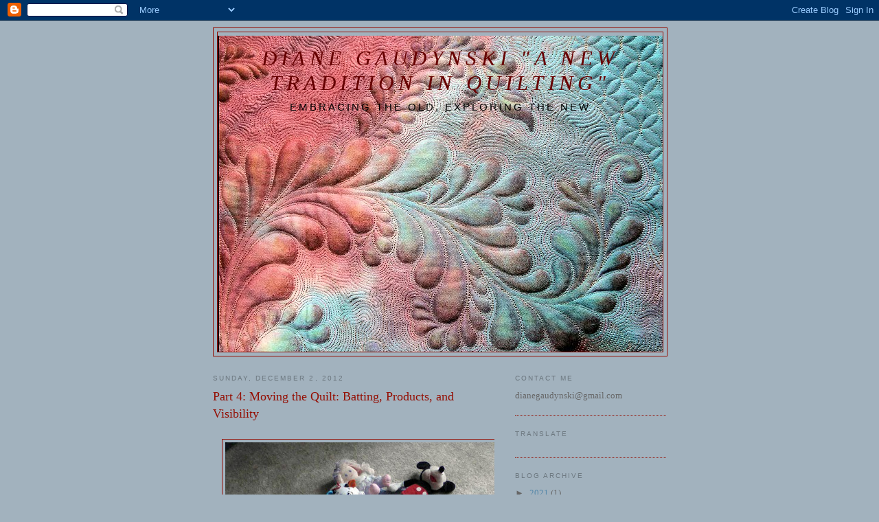

--- FILE ---
content_type: text/html; charset=UTF-8
request_url: https://dianegaudynski.blogspot.com/2012/12/part-4-moving-quilt-batting-products.html?showComment=1354469706526
body_size: 28707
content:
<!DOCTYPE html>
<html dir='ltr'>
<head>
<link href='https://www.blogger.com/static/v1/widgets/2944754296-widget_css_bundle.css' rel='stylesheet' type='text/css'/>
<meta content='text/html; charset=UTF-8' http-equiv='Content-Type'/>
<meta content='blogger' name='generator'/>
<link href='https://dianegaudynski.blogspot.com/favicon.ico' rel='icon' type='image/x-icon'/>
<link href='http://dianegaudynski.blogspot.com/2012/12/part-4-moving-quilt-batting-products.html' rel='canonical'/>
<link rel="alternate" type="application/atom+xml" title="Diane Gaudynski        &quot;A New Tradition in Quilting&quot; - Atom" href="https://dianegaudynski.blogspot.com/feeds/posts/default" />
<link rel="alternate" type="application/rss+xml" title="Diane Gaudynski        &quot;A New Tradition in Quilting&quot; - RSS" href="https://dianegaudynski.blogspot.com/feeds/posts/default?alt=rss" />
<link rel="service.post" type="application/atom+xml" title="Diane Gaudynski        &quot;A New Tradition in Quilting&quot; - Atom" href="https://www.blogger.com/feeds/6348163707540787409/posts/default" />

<link rel="alternate" type="application/atom+xml" title="Diane Gaudynski        &quot;A New Tradition in Quilting&quot; - Atom" href="https://dianegaudynski.blogspot.com/feeds/5706425792481966898/comments/default" />
<!--Can't find substitution for tag [blog.ieCssRetrofitLinks]-->
<link href='https://blogger.googleusercontent.com/img/b/R29vZ2xl/AVvXsEj9bHn3SlSF_L_ARHmTFv5BzLJOjn8_vfTSinpIu8lKdZO8TBpK4ZLlfBA7GOYntvyzTGddCoCDtCa_eRUIkPmFWc26dn08xB3oyzwMJqtmIE09ha0my8hEFyQ3lkEHGTxKr9snGvcpTbE/s400/teaparty.jpg' rel='image_src'/>
<meta content='http://dianegaudynski.blogspot.com/2012/12/part-4-moving-quilt-batting-products.html' property='og:url'/>
<meta content='Part 4:  Moving the Quilt: Batting, Products, and Visibility' property='og:title'/>
<meta content='        Here are some more tips for home machine quilting.  Then take a break and have a tea party!       Note:  Please keep in mind that ev...' property='og:description'/>
<meta content='https://blogger.googleusercontent.com/img/b/R29vZ2xl/AVvXsEj9bHn3SlSF_L_ARHmTFv5BzLJOjn8_vfTSinpIu8lKdZO8TBpK4ZLlfBA7GOYntvyzTGddCoCDtCa_eRUIkPmFWc26dn08xB3oyzwMJqtmIE09ha0my8hEFyQ3lkEHGTxKr9snGvcpTbE/w1200-h630-p-k-no-nu/teaparty.jpg' property='og:image'/>
<title>Diane Gaudynski        "A New Tradition in Quilting": Part 4:  Moving the Quilt: Batting, Products, and Visibility</title>
<style id='page-skin-1' type='text/css'><!--
/*
-----------------------------------------------
Blogger Template Style
Name:     Minima
Date:     26 Feb 2004
Updated by: Blogger Team
----------------------------------------------- */
/* Use this with templates/template-twocol.html */
body {
background:#a2b2be;
margin:0;
color:#333333;
font:x-small Georgia Serif;
font-size/* */:/**/small;
font-size: /**/small;
text-align: center;
}
a:link {
color:#5588aa;
text-decoration:none;
}
a:visited {
color:#7f746c;
text-decoration:none;
}
a:hover {
color:#940f04;
text-decoration:underline;
}
a img {
border-width:0;
}
/* Header
-----------------------------------------------
*/
#header-wrapper {
width:660px;
margin:0 auto 10px;
border:1px solid #940f04;
}
#header-inner {
background-position: center;
margin-left: auto;
margin-right: auto;
}
#header {
margin: 5px;
border: 1px solid #940f04;
text-align: center;
color:#660000;
}
#header h1 {
margin:5px 5px 0;
padding:15px 20px .25em;
line-height:1.2em;
text-transform:uppercase;
letter-spacing:.2em;
font: italic normal 242% Georgia, Serif;
}
#header a {
color:#660000;
text-decoration:none;
}
#header a:hover {
color:#660000;
}
#header .description {
margin:0 5px 5px;
padding:0 20px 15px;
max-width:700px;
text-transform:uppercase;
letter-spacing:.2em;
line-height: 1.4em;
font: normal normal 116% 'Trebuchet MS', Trebuchet, Arial, Verdana, Sans-serif;
color: #000000;
}
#header img {
margin-left: auto;
margin-right: auto;
}
/* Outer-Wrapper
----------------------------------------------- */
#outer-wrapper {
width: 660px;
margin:0 auto;
padding:10px;
text-align:left;
font: normal normal 100% Georgia, Serif;
}
#main-wrapper {
width: 410px;
float: left;
word-wrap: break-word; /* fix for long text breaking sidebar float in IE */
overflow: hidden;     /* fix for long non-text content breaking IE sidebar float */
}
#sidebar-wrapper {
width: 220px;
float: right;
word-wrap: break-word; /* fix for long text breaking sidebar float in IE */
overflow: hidden;      /* fix for long non-text content breaking IE sidebar float */
}
/* Headings
----------------------------------------------- */
h2 {
margin:1.5em 0 .75em;
font:normal normal 78% 'Trebuchet MS',Trebuchet,Arial,Verdana,Sans-serif;
line-height: 1.4em;
text-transform:uppercase;
letter-spacing:.2em;
color:#6c777f;
}
/* Posts
-----------------------------------------------
*/
h2.date-header {
margin:1.5em 0 .5em;
}
.post {
margin:.5em 0 1.5em;
border-bottom:1px dotted #940f04;
padding-bottom:1.5em;
}
.post h3 {
margin:.25em 0 0;
padding:0 0 4px;
font-size:140%;
font-weight:normal;
line-height:1.4em;
color:#940f04;
}
.post h3 a, .post h3 a:visited, .post h3 strong {
display:block;
text-decoration:none;
color:#940f04;
font-weight:normal;
}
.post h3 strong, .post h3 a:hover {
color:#333333;
}
.post-body {
margin:0 0 .75em;
line-height:1.6em;
}
.post-body blockquote {
line-height:1.3em;
}
.post-footer {
margin: .75em 0;
color:#6c777f;
text-transform:uppercase;
letter-spacing:.1em;
font: normal normal 78% 'Trebuchet MS', Trebuchet, Arial, Verdana, Sans-serif;
line-height: 1.4em;
}
.comment-link {
margin-left:.6em;
}
.post img, table.tr-caption-container {
padding:4px;
border:1px solid #940f04;
}
.tr-caption-container img {
border: none;
padding: 0;
}
.post blockquote {
margin:1em 20px;
}
.post blockquote p {
margin:.75em 0;
}
/* Comments
----------------------------------------------- */
#comments h4 {
margin:1em 0;
font-weight: bold;
line-height: 1.4em;
text-transform:uppercase;
letter-spacing:.2em;
color: #6c777f;
}
#comments-block {
margin:1em 0 1.5em;
line-height:1.6em;
}
#comments-block .comment-author {
margin:.5em 0;
}
#comments-block .comment-body {
margin:.25em 0 0;
}
#comments-block .comment-footer {
margin:-.25em 0 2em;
line-height: 1.4em;
text-transform:uppercase;
letter-spacing:.1em;
}
#comments-block .comment-body p {
margin:0 0 .75em;
}
.deleted-comment {
font-style:italic;
color:gray;
}
#blog-pager-newer-link {
float: left;
}
#blog-pager-older-link {
float: right;
}
#blog-pager {
text-align: center;
}
.feed-links {
clear: both;
line-height: 2.5em;
}
/* Sidebar Content
----------------------------------------------- */
.sidebar {
color: #666666;
line-height: 1.5em;
}
.sidebar ul {
list-style:none;
margin:0 0 0;
padding:0 0 0;
}
.sidebar li {
margin:0;
padding-top:0;
padding-right:0;
padding-bottom:.25em;
padding-left:15px;
text-indent:-15px;
line-height:1.5em;
}
.sidebar .widget, .main .widget {
border-bottom:1px dotted #940f04;
margin:0 0 1.5em;
padding:0 0 1.5em;
}
.main .Blog {
border-bottom-width: 0;
}
/* Profile
----------------------------------------------- */
.profile-img {
float: left;
margin-top: 0;
margin-right: 5px;
margin-bottom: 5px;
margin-left: 0;
padding: 4px;
border: 1px solid #940f04;
}
.profile-data {
margin:0;
text-transform:uppercase;
letter-spacing:.1em;
font: normal normal 78% 'Trebuchet MS', Trebuchet, Arial, Verdana, Sans-serif;
color: #6c777f;
font-weight: bold;
line-height: 1.6em;
}
.profile-datablock {
margin:.5em 0 .5em;
}
.profile-textblock {
margin: 0.5em 0;
line-height: 1.6em;
}
.profile-link {
font: normal normal 78% 'Trebuchet MS', Trebuchet, Arial, Verdana, Sans-serif;
text-transform: uppercase;
letter-spacing: .1em;
}
/* Footer
----------------------------------------------- */
#footer {
width:660px;
clear:both;
margin:0 auto;
padding-top:15px;
line-height: 1.6em;
text-transform:uppercase;
letter-spacing:.1em;
text-align: center;
}

--></style>
<link href='https://www.blogger.com/dyn-css/authorization.css?targetBlogID=6348163707540787409&amp;zx=19ac1ae6-d752-4a2a-a297-860eb8b96c6a' media='none' onload='if(media!=&#39;all&#39;)media=&#39;all&#39;' rel='stylesheet'/><noscript><link href='https://www.blogger.com/dyn-css/authorization.css?targetBlogID=6348163707540787409&amp;zx=19ac1ae6-d752-4a2a-a297-860eb8b96c6a' rel='stylesheet'/></noscript>
<meta name='google-adsense-platform-account' content='ca-host-pub-1556223355139109'/>
<meta name='google-adsense-platform-domain' content='blogspot.com'/>

</head>
<body>
<div class='navbar section' id='navbar'><div class='widget Navbar' data-version='1' id='Navbar1'><script type="text/javascript">
    function setAttributeOnload(object, attribute, val) {
      if(window.addEventListener) {
        window.addEventListener('load',
          function(){ object[attribute] = val; }, false);
      } else {
        window.attachEvent('onload', function(){ object[attribute] = val; });
      }
    }
  </script>
<div id="navbar-iframe-container"></div>
<script type="text/javascript" src="https://apis.google.com/js/platform.js"></script>
<script type="text/javascript">
      gapi.load("gapi.iframes:gapi.iframes.style.bubble", function() {
        if (gapi.iframes && gapi.iframes.getContext) {
          gapi.iframes.getContext().openChild({
              url: 'https://www.blogger.com/navbar/6348163707540787409?po\x3d5706425792481966898\x26origin\x3dhttps://dianegaudynski.blogspot.com',
              where: document.getElementById("navbar-iframe-container"),
              id: "navbar-iframe"
          });
        }
      });
    </script><script type="text/javascript">
(function() {
var script = document.createElement('script');
script.type = 'text/javascript';
script.src = '//pagead2.googlesyndication.com/pagead/js/google_top_exp.js';
var head = document.getElementsByTagName('head')[0];
if (head) {
head.appendChild(script);
}})();
</script>
</div></div>
<div id='outer-wrapper'><div id='wrap2'>
<!-- skip links for text browsers -->
<span id='skiplinks' style='display:none;'>
<a href='#main'>skip to main </a> |
      <a href='#sidebar'>skip to sidebar</a>
</span>
<div id='header-wrapper'>
<div class='header section' id='header'><div class='widget Header' data-version='1' id='Header1'>
<div id='header-inner' style='background-image: url("https://blogger.googleusercontent.com/img/b/R29vZ2xl/AVvXsEiCpxHoVV-sihX0pcQhw-22R40g0zPwNbLuJEASCWTG3QGz5fhASdS9LaBm4_hUdyTFaK7g_xEYweKRIaO4L7sEgIZlEoN96OtIK3fzyvQMRVusTJVTc36EjC-pLCoWhV5h2ZuorO_YCbo/s1600-r/flowerpot.jpg"); background-position: left; min-height: 460px; _height: 460px; background-repeat: no-repeat; '>
<div class='titlewrapper' style='background: transparent'>
<h1 class='title' style='background: transparent; border-width: 0px'>
<a href='https://dianegaudynski.blogspot.com/'>
Diane Gaudynski        "A New Tradition in Quilting"
</a>
</h1>
</div>
<div class='descriptionwrapper'>
<p class='description'><span>Embracing the old, exploring the new</span></p>
</div>
</div>
</div></div>
</div>
<div id='content-wrapper'>
<div id='crosscol-wrapper' style='text-align:center'>
<div class='crosscol no-items section' id='crosscol'></div>
</div>
<div id='main-wrapper'>
<div class='main section' id='main'><div class='widget Blog' data-version='1' id='Blog1'>
<div class='blog-posts hfeed'>

          <div class="date-outer">
        
<h2 class='date-header'><span>Sunday, December 2, 2012</span></h2>

          <div class="date-posts">
        
<div class='post-outer'>
<div class='post hentry uncustomized-post-template' itemprop='blogPost' itemscope='itemscope' itemtype='http://schema.org/BlogPosting'>
<meta content='https://blogger.googleusercontent.com/img/b/R29vZ2xl/AVvXsEj9bHn3SlSF_L_ARHmTFv5BzLJOjn8_vfTSinpIu8lKdZO8TBpK4ZLlfBA7GOYntvyzTGddCoCDtCa_eRUIkPmFWc26dn08xB3oyzwMJqtmIE09ha0my8hEFyQ3lkEHGTxKr9snGvcpTbE/s400/teaparty.jpg' itemprop='image_url'/>
<meta content='6348163707540787409' itemprop='blogId'/>
<meta content='5706425792481966898' itemprop='postId'/>
<a name='5706425792481966898'></a>
<h3 class='post-title entry-title' itemprop='name'>
Part 4:  Moving the Quilt: Batting, Products, and Visibility
</h3>
<div class='post-header'>
<div class='post-header-line-1'></div>
</div>
<div class='post-body entry-content' id='post-body-5706425792481966898' itemprop='description articleBody'>
<strong></strong><br />
<div class="separator" style="clear: both; text-align: center;">
<a href="https://blogger.googleusercontent.com/img/b/R29vZ2xl/AVvXsEj9bHn3SlSF_L_ARHmTFv5BzLJOjn8_vfTSinpIu8lKdZO8TBpK4ZLlfBA7GOYntvyzTGddCoCDtCa_eRUIkPmFWc26dn08xB3oyzwMJqtmIE09ha0my8hEFyQ3lkEHGTxKr9snGvcpTbE/s1600/teaparty.jpg" imageanchor="1" style="margin-left: 1em; margin-right: 1em;"><img border="0" height="347" src="https://blogger.googleusercontent.com/img/b/R29vZ2xl/AVvXsEj9bHn3SlSF_L_ARHmTFv5BzLJOjn8_vfTSinpIu8lKdZO8TBpK4ZLlfBA7GOYntvyzTGddCoCDtCa_eRUIkPmFWc26dn08xB3oyzwMJqtmIE09ha0my8hEFyQ3lkEHGTxKr9snGvcpTbE/s400/teaparty.jpg" width="400" /></a></div>
<div class="separator" style="clear: both; text-align: center;">
&nbsp;</div>
<div class="separator" style="clear: both; text-align: left;">
<em><span style="color: #660000;">Here are some more tips for home machine quilting.&nbsp; Then take a break and have a tea party!</span><span style="color: black;"><strong></strong></span></em></div>
<div class="separator" style="clear: both; text-align: left;">
<em><span style="color: black;"><strong></strong></span></em>&nbsp;</div>
<div class="separator" style="clear: both; text-align: left;">
<em><span style="color: black;"><strong>Note:  Please keep in mind that everything I blog about or what I teach is geared to my expertise, quilting on a normal size home sewing machine.&nbsp; Other machines including those with extended arms, or frame machines that are mounted over a quilt stretched in a frame, are different.&nbsp; They can handle heavier batts, thick trapunto, and can build designs differently because so much of the quilt can be seen while quilting, and the thicker batts don't have to squeeze down to fit in a home machine.</strong></span></em></div>
<div class="separator" style="clear: both; text-align: left;">
&nbsp;</div>
<div class="separator" style="clear: both; text-align: left;">
<strong><em>Batting</em></strong></div>
<br />
I occasionally read Facebook posts or hear from other quilters and have discovered that many use <strong><em>two batts</em></strong> to get the dimension they want, especially in show quilts.  Some will layer a basic stable batt with a softer loftier batt such as wool over it.  Thin flat Poly like Quilter's Dream Select, and then something like wool over that, or Dream Orient and then wool. The wool highlights the quilting so beautifully.<br />
<br />
I've used flat cotton batts from Quilter's Dream, Select usually, and then trapunto on top of that with wool or poly, but never an entire batt over another entire batt, not for my home machine.&nbsp; <br />
<br />
<em><strong>Why?  Because for me it is too thick to roll or package to fit in the arm of my home machine.</strong></em> All&nbsp;that thickness and puff makes it&nbsp;difficult to move smoothly with my hands, and there is too much puff under the needle.&nbsp; The underlying layer of stable batt makes it stiff too, so the quilt has two issues:&nbsp; stiff and puffy at the same time.&nbsp; Shiver, shudder, I need a cup of tea just thinking about it.<br />
<br />
For the style of my own quilts, one wool batt is sufficient.&nbsp; Or one "any fiber" batt, but I like wool the best.&nbsp; <br />
<br />
I don't try to obtain the overly stuffed designs; I prefer a gentler dimension from just the batt, with thread color choices or ink shading to set off the designs and make them stand out.&nbsp; But the style <strong><em>you</em></strong> want, the effects you love, all those things determine what batt to choose.&nbsp; <br />
<br />
Also, there are the limitations of quilting in a home machine you must always keep in mind.&nbsp; There is only so much room for half the quilt to fit in the arm space, and you have to be physically able to move the quilt under the needle smoothly and easily for good stitches.&nbsp; Keep these things in mind when you start layering batts with gusto.<br />
<br />
<strong><em>What batt to use?</em></strong>&nbsp; There are many wonderful batts on the market now.&nbsp;&nbsp;I began machine quilting in 1988 thanks to Harriet Hargrave's lecture and then her first book as my guide.&nbsp; I used a 100% cotton batt, Mountain Mist.&nbsp; It helped keep the layers from sliding while quilting, it was thin and would roll up to fit in the machine, and when done and washed, would shrink up a bit with lovely puckery drape to give a vintage look.&nbsp; It needled so well, the threads sunk into the soft cotton wonderfully.&nbsp; It was a great way to learn machine quilting.<br />
<br />
After some years of making quilts using cotton batt or an 80% cotton, 20% poly (Hobbs Heirloom Cotton or Fairfield's Cotton Classic), I craved some puff in the designs, which were getting lost in all the puckers and on print fabrics.&nbsp; I learned machine trapunto from Hari Walner's book, adding polyester batt over the cotton for the trapunto designs.&nbsp; <br />
<br />
I used this technique and these batts for 6 years until in 2000 I vowed NO MORE!&nbsp; The trimming of the poly batt was painful and tedious, and quilting over the two batts in my home machine was doable but difficult.<br />
<br />
I researched batts (and this is what you must do and keep on doing) and discovered Hobbs Heirloom Wool batt that had been there all along but I was so stuck in my rut that I never even considered it.<br />
<br />
Interestingly enough, my bold departure from&nbsp;sure-fire winning batt and thread choices resulted in my first quilt that went on to win numerous awards and eventually was named a Masterpiece Quilt by the <a href="http://www.nqaquilts.org/" target="_blank">National Quilting Association</a>, a huge honor and achievement. <br />
<br />
<div class="separator" style="clear: both; text-align: center;">
<a href="https://blogger.googleusercontent.com/img/b/R29vZ2xl/AVvXsEg6kXbfSeFHv9W0QyyR0XD8swKo3wfxV6B2z9FETCfoS702dtOaaZGeb0UZY_tC2MQ0UJWwhXHA-ITe8TYmqvh_NY5r4DliGfqA7_ZrslD9ovW1mrx41DpUGnm1YXqdHLr8EcVWxyEsI3g/s1600/tgd3C.jpg" imageanchor="1" style="margin-left: 1em; margin-right: 1em;"><img border="0" height="388" src="https://blogger.googleusercontent.com/img/b/R29vZ2xl/AVvXsEg6kXbfSeFHv9W0QyyR0XD8swKo3wfxV6B2z9FETCfoS702dtOaaZGeb0UZY_tC2MQ0UJWwhXHA-ITe8TYmqvh_NY5r4DliGfqA7_ZrslD9ovW1mrx41DpUGnm1YXqdHLr8EcVWxyEsI3g/s400/tgd3C.jpg" width="400" /></a></div>
<div class="separator" style="clear: both; text-align: center;">
<br /></div>
<br />
<br />
This quilt, <strong><em><a href="http://www.dianegaudynski.net/pfaff.htm" target="_blank">"Through a Glass, Darkly:&nbsp; An American Memory,"</a></em></strong> above, used Hobbs Heirloom wool batt.&nbsp; Also for the first time I used solids (mostly hand dyed sueded cotton from <a href="http://www.cherrywoodfabrics.com/" target="_blank">Cherrywood Fabrics</a>) and YLI #100 silk thread in the top and Aurifil #50 cotton thread in the bobbin instead of invisible thread.&nbsp; <br />
<br />
Every single step of the way on this quilt was a pleasure, and that told me I was so on the right track.&nbsp; Listen to that inner voice!&nbsp; The fabrics, the feel of the batt as I quilted, no trapunto to trim and wrestle with in the machine, the dimension in the designs that did not shrink up and disappear when I, gasp, washed this quilt, and the beauty of the machine stitches using silk thread - all these things were like rain after a long drought.<br />
<br />
The pieced top had 1/2" logs when finished, and the weight of it was much greater than other tops I had done.&nbsp; It was heavy, but so pretty.&nbsp; I almost didn't want to quilt it.&nbsp; I know you all know exactly what I mean.&nbsp; <br />
<br />
However, the wool batting was feather light and this quilt was actually very easy to handle in my machine.&nbsp; It hangs well, it drapes beautifully, you could sleep under it and be comfy with a breathable batt like wool, warm in winter, cool in summer.&nbsp; It packs and travels well too as the wool tends to rebound and creases hang out quickly.<br />
<br />
After washing, there are some puckers, but not too many.&nbsp; Steaming it when it was dry helped block it into perfect squares.&nbsp; I found the wool batt could take just about anything I did to it.<br />
<br />
<div class="separator" style="clear: both; text-align: center;">
<a href="https://blogger.googleusercontent.com/img/b/R29vZ2xl/AVvXsEgbftBO0WRB0GvebcLShZ-89QWWGrgfaeE-h2vTklnXQeHFtu4EFRsU_PvVPPKHIsILFAn6Urq5rGoP62oUFzoXW3olQxbjcpsMATJmAcbhfwla3cQ9e8ICdsyY7IW28DvszXyXfAcev3Q/s1600/tgdfolded2C2.jpg" imageanchor="1" style="margin-left: 1em; margin-right: 1em;"><img border="0" height="300" src="https://blogger.googleusercontent.com/img/b/R29vZ2xl/AVvXsEgbftBO0WRB0GvebcLShZ-89QWWGrgfaeE-h2vTklnXQeHFtu4EFRsU_PvVPPKHIsILFAn6Urq5rGoP62oUFzoXW3olQxbjcpsMATJmAcbhfwla3cQ9e8ICdsyY7IW28DvszXyXfAcev3Q/s400/tgdfolded2C2.jpg" width="400" /></a></div>
<div class="separator" style="clear: both; text-align: center;">
<br /></div>
<div class="separator" style="clear: both; text-align: center;">
<strong><em>Quilt detail</em></strong></div>
<div class="separator" style="clear: both; text-align: center;">
&nbsp;</div>
<div class="separator" style="clear: both; text-align: center;">
&nbsp;</div>
<div class="separator" style="clear: both; text-align: left;">
<em><span style="color: #660000;">Would wool batting work well in all quilts?&nbsp; Probably not!&nbsp; If you have a heavily embellished wall quilt it might not have enough&nbsp;substance and/or stability to keep it flat and even while hanging for long periods.&nbsp; You might try a wool blend with some poly&nbsp;in it for those needs, or a more stable batt.</span></em>&nbsp;&nbsp;</div>
<div class="separator" style="clear: both; text-align: left;">
&nbsp;</div>
Research and find out what batt is available, how it acts, what is its intended purpose.&nbsp; Often there are comparison articles in the quilt magazines or information online in forums or from manufacturers on their websites&nbsp;that will give you valuable information.&nbsp; If you like to touch and feel it, see a quilt made up with it, go to your local quilt shop and see what they have and recommend for your quilt and what your quilt will be used for.&nbsp; <br />
<br />
If it's a fiber you like such as cotton or wool, silk, poly, bamboo, blends, it is probably available from various manufacturers and might have differences from brand to brand.&nbsp; If you discover one you love, be sure and nail down a source either locally or online that you can order.&nbsp; Catalogs offer batting too; it is readily available so you don't have to be limited by what your fabric chain store carries.<br />
<br />
<div class="separator" style="clear: both; text-align: center;">
<a href="https://blogger.googleusercontent.com/img/b/R29vZ2xl/AVvXsEh2Euune6zJBpBauXySJ43xZYEOtFPs4-mjZ1VVJS9YgAh0g7_-Zkp27jaMkzrPia97BWcnXmr9jZTzqHUtXqu23QMW6uYCyLiCU9Bhk2CcL7q3DMWU2sCl-2du2E46ZZ1LokpsjFubjCc/s1600/redsqdetcor2C.jpg" imageanchor="1" style="margin-left: 1em; margin-right: 1em;"><img border="0" height="300" src="https://blogger.googleusercontent.com/img/b/R29vZ2xl/AVvXsEh2Euune6zJBpBauXySJ43xZYEOtFPs4-mjZ1VVJS9YgAh0g7_-Zkp27jaMkzrPia97BWcnXmr9jZTzqHUtXqu23QMW6uYCyLiCU9Bhk2CcL7q3DMWU2sCl-2du2E46ZZ1LokpsjFubjCc/s400/redsqdetcor2C.jpg" width="400" /></a></div>
<div class="separator" style="clear: both; text-align: center;">
&nbsp;</div>
<div class="separator" style="clear: both; text-align: center;">
<strong><em>"Red Square" ~ Detail, wool batt</em></strong></div>
<br />
<br />
<em><span style="color: #660000;">Pick up "batting samplers" at quilt shows or if they are offered by manufacturers online or in catalogs.&nbsp; You can then try them out, but be sure to label your quilted samples with a permanent marker on the back for reference.&nbsp; I always think I'll remember, but it's not easy to keep track after a few samples, trust me.</span></em><br />
<br />
The main thing is to make some prototypes that are useful with various batts to see what works best for your style of quilt:&nbsp;<br />
<ul>
<li>Use all the same materials in the samples, but vary the batting so it will be a valid comparison test.&nbsp; </li>
<li>Pay attention to how the batt behaves as you quilt as well as how it looks when finished.&nbsp; Sometimes batts are so stiff they are all but impossible for me to deal with in the machine, or have bits of chunky cotton debris that will break a #60 needle when hit during quilting.</li>
<li>Make samples into small&nbsp;clutches, placemats, bags for sewing supplies, etc.&nbsp;if they turn out well.&nbsp;&nbsp;Mistakes don't matter in items like this, especially placemats.&nbsp; Doll quilts are good ideas too.</li>
</ul>
<br />
Quality batting is expensive, but well worth the price for the results, the ease of quilting, and longevity of the quilt.&nbsp; <br />
<br />
<strong>Visibility:</strong><br />
<br />
In a home machine it's possible to see only a small area around the needle, the flat part of the quilt held smooth by your hands.  Even if I am doing long freehand curves that will be the base of feathers, I sketch those lightly on my quilt because once the quilt is in the machine, it is difficult to see or quilt a big smooth curve. <br />
<br />
<div class="separator" style="clear: both; text-align: center;">
<a href="https://blogger.googleusercontent.com/img/b/R29vZ2xl/AVvXsEjS6Oa06TIYmyT5eu4xA-WyJ2HoEUlvdDZ3xXNU_i7HMVJGa33t3p3W81hBJaEHIklV6NbczdUx0jsQm7m65OuFp47ACB_hOUKTzqhh_qjup_XktiRgpCs48XMJTeGW7TnNRuwjS9Cfosk/s1600/footweb2.jpg" imageanchor="1" style="margin-left: 1em; margin-right: 1em;"><img border="0" height="291" src="https://blogger.googleusercontent.com/img/b/R29vZ2xl/AVvXsEjS6Oa06TIYmyT5eu4xA-WyJ2HoEUlvdDZ3xXNU_i7HMVJGa33t3p3W81hBJaEHIklV6NbczdUx0jsQm7m65OuFp47ACB_hOUKTzqhh_qjup_XktiRgpCs48XMJTeGW7TnNRuwjS9Cfosk/s400/footweb2.jpg" width="400" /></a></div>
<br />
<br />
I can see only a portion of a long line at a time, and many times it is behind the needle.  Soon you must stop and adjust quilt and hands, begin again, making a long curve that in actuality is a series of small curves with lots of stops and starts.  It is essential to learn to stop and start a continuous line of quilting smoothly and with no visible flag that you had to stop.  That is not easy!<br />
<br />
I tend to readjust the quilt, then put the needle in the "up" position.  It is in the down position to hold the quilt in place as I move things around before continuing.  <br />
<br />
When I resume quilting I first move the needle to UP, position the needle exactly where I will begin,&nbsp;and start slowly.&nbsp; Then pick up speed so there are no little glitches or wobbles at this point.  <br />
<br />
It becomes second nature to move the needle to "up" and sometimes it is really important (poufy batt)  or in the center of a large quilt, and sometimes it doesn't really matter, but the trick is, you NEVER KNOW if the needle will jump a bit to one side or the other when you begin.  On my Berninas I can tap the foot control with my heel and the needle goes up or down, so I don't have to move my hands to press a control for needle up/down.  Very handy to use the foot control.<br />
<br />
I prefer an open toe foot so there is no obstruction around the needle.  I can hit a previously stitched line precisely, no guessing.<br />
<br />
<div class="separator" style="clear: both; text-align: center;">
<a href="https://blogger.googleusercontent.com/img/b/R29vZ2xl/AVvXsEhgV393Phy5iPkTkgPqZdwUifWpBzE-OMPRx9fPSo6vPQzg4PBJrc_9m68hjV_cXFrVlQy-LeEqUkWOZ5FeW75DHaoDMQ1bWN4sb0rpqgI1ZwPM2HGfW-GJiyhN9GcOpK_8ebmbxICZgNU/s1600/foot.jpg" imageanchor="1" style="margin-left: 1em; margin-right: 1em;"><img border="0" height="395" src="https://blogger.googleusercontent.com/img/b/R29vZ2xl/AVvXsEhgV393Phy5iPkTkgPqZdwUifWpBzE-OMPRx9fPSo6vPQzg4PBJrc_9m68hjV_cXFrVlQy-LeEqUkWOZ5FeW75DHaoDMQ1bWN4sb0rpqgI1ZwPM2HGfW-GJiyhN9GcOpK_8ebmbxICZgNU/s400/foot.jpg" width="400" /></a></div>
<div class="separator" style="clear: both; text-align: center;">
<em><strong>As I quilt "away from myself" on the line behind the foot, with an offset shank as I have on my #24 foot, I can see the line.</strong></em></div>
<br />
<br />
A foot that has the shank offset to the side is also very helpful in seeing behind the foot, as in the foot above.  There will always be a blind spot for you where the shank must attach, but I prefer it to the side, rather than spot in the middle of your line of vision on the back of the foot. <br />
<br />
Wherever the blind spot is, you can turn the quilt slightly so that visibility is better for that particular angle.  <br />
<br />
Older Berninas do not have the offset foot available.  You must look around the post in the middle of your field of vision, as is necessary in many brands of machines.  Again, turn the quilt slightly so you can see better. <br />
<br />
Sometimes the manufacturer puts a very large thumb screw used to attach the foot on the left of the foot and this too obscures your line of vision; you can replace it with a flush screw that will need a small screwdriver for removal or tightening.  It really opens up the floor plan around the needle though, well worth doing.<br />
<br />
And don't forget <em><strong>magnifiers </strong></em>for better visibility.&nbsp; I need one and use one frequently.&nbsp; Mine is by Bernina and attaches to my machine and is optical grade so I don't get seasick or a headache, and is easily attached or removed.&nbsp; There are generics available too.&nbsp; Try one out for detail work or if you feel it might help you.&nbsp; Save your eyesight every chance you get.<br />
<br />
<div class="separator" style="clear: both; text-align: center;">
<a href="https://blogger.googleusercontent.com/img/b/R29vZ2xl/AVvXsEgdUCyWoA3zZIX_MgUebeWEp4TSTMXUvPRWpayStK2Iz12V_NlRO4OBwWzB5rXywW_zcj9mcrQAER7KW-QNv7jw7w0fTYSMY3k9G8QLFIstjWyfN-_0wMWExkQt24KBtx6Vn24jm62qElM/s1600/magnifier.jpg" imageanchor="1" style="margin-left: 1em; margin-right: 1em;"><img border="0" height="300" src="https://blogger.googleusercontent.com/img/b/R29vZ2xl/AVvXsEgdUCyWoA3zZIX_MgUebeWEp4TSTMXUvPRWpayStK2Iz12V_NlRO4OBwWzB5rXywW_zcj9mcrQAER7KW-QNv7jw7w0fTYSMY3k9G8QLFIstjWyfN-_0wMWExkQt24KBtx6Vn24jm62qElM/s400/magnifier.jpg" width="400" /></a></div>
<br />
<br />
<strong>Products:</strong><br />
<strong></strong> <br />
If you use the Neutrogena hand cream or any specialty product for giving hands a tacky feel for better grip, rub it in well.  Any excess could be absorbed by the quilt, although I have never had a problem with this product as it is not oily.<br />
<br />
If a drop of oil might find its way on the quilt, blot it well with an absorbent paper towel, then place some cornstarch on the spot, rub in gently and let it sit for a few hours.  Many times residue will disappear. Brush out the residue of cornstarch later.&nbsp; If I'm washing the finished quilt, a bit of Orvus Paste dissolved on a damp terry cloth and some gentle rubbing will get it out nicely.<br />
<br />
Adhesive basting sprays.  I don't use them because I am allergic to chemicals, especially aerosols, but students layer quilts with these sprays, and I note that in addition to gunk that gets in the machine from them, in the hook/bobbin area, and even on the needle, the quilts can get quite stiff as they are quilted.&nbsp;&nbsp;It's then more difficult to handle them with ease, get good thread tension, package them (roll or fold) to fit in a home machine, hang on to them. Machine needles will dull quicker too.&nbsp; I still use safety pins, #1 bent ones for layering quilts, and am happy with them.&nbsp; If sprays work well for you, use them.<br />
<br />
<strong>Conclusion:</strong><br />
<strong></strong> <br />
<em><span style="color: #660000;">Don't be afraid to try new things that might help.  I do think it is a "less is more" thing though - the more aids and products you depend on the more you stray from the basics of you, the machine, and moving the quilt evenly and well.  It takes experience, and you gain that by quilting.</span></em>  <br />
<br />
Each little improvement I found, things that made my job easier, resulted in better quilting, and I was more relaxed, and didn't ache as much.  <br />
<br />
Try not to move from project to project, finish each one if you can.  They all act and feel so different while quilting, so you won't get sustained improvement on each one unless you see it through to the end, even if you have to grit your teeth to finish.<br />
<br />
<div class="separator" style="clear: both; text-align: center;">
<a href="https://blogger.googleusercontent.com/img/b/R29vZ2xl/AVvXsEiV8ViL6tGFo2VId2nNAwCeyevI3HHObBh6uJtQfDkqetw1n4Gf_k2DtpGvV1Q-hqoF4sew9bnkskWmG4bTMTbtMd23e_i2pMqatMABP1rJ_pHsa51FwVp1hmqXpOM94q3qNFRtuQkcuTc/s1600/marketbagdetailsmallC.jpg" imageanchor="1" style="margin-left: 1em; margin-right: 1em;"><img border="0" height="298" src="https://blogger.googleusercontent.com/img/b/R29vZ2xl/AVvXsEiV8ViL6tGFo2VId2nNAwCeyevI3HHObBh6uJtQfDkqetw1n4Gf_k2DtpGvV1Q-hqoF4sew9bnkskWmG4bTMTbtMd23e_i2pMqatMABP1rJ_pHsa51FwVp1hmqXpOM94q3qNFRtuQkcuTc/s400/marketbagdetailsmallC.jpg" width="400" /></a></div>
<div class="separator" style="clear: both; text-align: center;">
&nbsp;</div>
<div class="separator" style="clear: both; text-align: center;">
<strong><em>"Blue Market Bag" - detail, wool batt</em></strong></div>
<div class="separator" style="clear: both; text-align: center;">
<br /></div>
<div class="separator" style="clear: both; text-align: center;">
<em><span style="color: #660000;">Do accept small variations in your work, stitches that are not perfect, freehand designs that are not all identical.  Freehand quilting is machine quilting by hand, not by computer, and these variations give it the look of a hand made one-of-a-kind piece.  Try not to take out stitches too often.  Let them all be part of the story of the quilt, adding character and interest.  Outright mistakes?  Catch them and fix them right away.   There is nothing worse than finishing a quilt and then having to go back and find the spots you have to fix. If quilting begins to deteriorate, stop and take a break, try again later.&nbsp;</span></em></div>
<div class="separator" style="clear: both; text-align: center;">
<em><span style="color: #660000;"></span></em>&nbsp;</div>
<div class="separator" style="clear: both; text-align: center;">
<a href="https://blogger.googleusercontent.com/img/b/R29vZ2xl/AVvXsEhzAAb5k7jlv92iMHZPoMB21tp5shhElFXiYJFUvYImsHnW0dfHm3KmWlVWmqSWIe_MxXXR56KO7rTbCaGIsQ8TzyaoIvzJZFif6V1KgqfNgOgzcEZuxCQl2AkVGa72BVSdwadbfKo3rdM/s1600/oliverken2web.jpg" imageanchor="1" style="margin-left: 1em; margin-right: 1em;"><img border="0" height="240" src="https://blogger.googleusercontent.com/img/b/R29vZ2xl/AVvXsEhzAAb5k7jlv92iMHZPoMB21tp5shhElFXiYJFUvYImsHnW0dfHm3KmWlVWmqSWIe_MxXXR56KO7rTbCaGIsQ8TzyaoIvzJZFif6V1KgqfNgOgzcEZuxCQl2AkVGa72BVSdwadbfKo3rdM/s320/oliverken2web.jpg" width="320" /></a></div>
<div class="separator" style="clear: both; text-align: center;">
&nbsp;</div>
<em><span style="color: #660000;"></span></em> <br />
<em><span style="color: black;">Oliver says......keep quilting!  Your work does get better every day.</span></em><br />
<em><span style="color: black;"><strong>Diane</strong></span></em><br />
<br />
<br />
<div style='clear: both;'></div>
</div>
<div class='post-footer'>
<div class='post-footer-line post-footer-line-1'>
<span class='post-author vcard'>
Posted by
<span class='fn' itemprop='author' itemscope='itemscope' itemtype='http://schema.org/Person'>
<meta content='https://www.blogger.com/profile/15164789327167957184' itemprop='url'/>
<a class='g-profile' href='https://www.blogger.com/profile/15164789327167957184' rel='author' title='author profile'>
<span itemprop='name'>Diane Gaudynski</span>
</a>
</span>
</span>
<span class='post-timestamp'>
at
<meta content='http://dianegaudynski.blogspot.com/2012/12/part-4-moving-quilt-batting-products.html' itemprop='url'/>
<a class='timestamp-link' href='https://dianegaudynski.blogspot.com/2012/12/part-4-moving-quilt-batting-products.html' rel='bookmark' title='permanent link'><abbr class='published' itemprop='datePublished' title='2012-12-02T09:30:00-06:00'>9:30&#8239;AM</abbr></a>
</span>
<span class='post-comment-link'>
</span>
<span class='post-icons'>
<span class='item-control blog-admin pid-1316751038'>
<a href='https://www.blogger.com/post-edit.g?blogID=6348163707540787409&postID=5706425792481966898&from=pencil' title='Edit Post'>
<img alt='' class='icon-action' height='18' src='https://resources.blogblog.com/img/icon18_edit_allbkg.gif' width='18'/>
</a>
</span>
</span>
<div class='post-share-buttons goog-inline-block'>
</div>
</div>
<div class='post-footer-line post-footer-line-2'>
<span class='post-labels'>
Labels:
<a href='https://dianegaudynski.blogspot.com/search/label/adhesive%20basting%20sprays' rel='tag'>adhesive basting sprays</a>,
<a href='https://dianegaudynski.blogspot.com/search/label/batting%20for%20machine%20quilting' rel='tag'>batting for machine quilting</a>,
<a href='https://dianegaudynski.blogspot.com/search/label/free%20motion%20quilting' rel='tag'>free motion quilting</a>,
<a href='https://dianegaudynski.blogspot.com/search/label/free%20motion%20quilting%20foot' rel='tag'>free motion quilting foot</a>,
<a href='https://dianegaudynski.blogspot.com/search/label/masterpiece%20quilt' rel='tag'>masterpiece quilt</a>,
<a href='https://dianegaudynski.blogspot.com/search/label/moving%20the%20quilt' rel='tag'>moving the quilt</a>,
<a href='https://dianegaudynski.blogspot.com/search/label/national%20quilting%20association' rel='tag'>national quilting association</a>
</span>
</div>
<div class='post-footer-line post-footer-line-3'>
<span class='post-location'>
</span>
</div>
</div>
</div>
<div class='comments' id='comments'>
<a name='comments'></a>
<h4>18 comments:</h4>
<div id='Blog1_comments-block-wrapper'>
<dl class='avatar-comment-indent' id='comments-block'>
<dt class='comment-author ' id='c4870638846868269564'>
<a name='c4870638846868269564'></a>
<div class="avatar-image-container vcard"><span dir="ltr"><a href="https://www.blogger.com/profile/16225825007525655805" target="" rel="nofollow" onclick="" class="avatar-hovercard" id="av-4870638846868269564-16225825007525655805"><img src="https://resources.blogblog.com/img/blank.gif" width="35" height="35" class="delayLoad" style="display: none;" longdesc="//blogger.googleusercontent.com/img/b/R29vZ2xl/AVvXsEjygTHS9uwCOgkyoMx0WvWZ_OUfEOecftxolHgCzkVx8a46eSt5ZXGfxNSR3OTQQ3qET38TRTlymjIQNov5s3BiJ5COgHrXapb_8JbwjsvO-MbW4to_bfDhO1BQ3xlE554/s45-c/A%252Bblock.jpg" alt="" title="Quilting Babcia">

<noscript><img src="//blogger.googleusercontent.com/img/b/R29vZ2xl/AVvXsEjygTHS9uwCOgkyoMx0WvWZ_OUfEOecftxolHgCzkVx8a46eSt5ZXGfxNSR3OTQQ3qET38TRTlymjIQNov5s3BiJ5COgHrXapb_8JbwjsvO-MbW4to_bfDhO1BQ3xlE554/s45-c/A%252Bblock.jpg" width="35" height="35" class="photo" alt=""></noscript></a></span></div>
<a href='https://www.blogger.com/profile/16225825007525655805' rel='nofollow'>Quilting Babcia</a>
said...
</dt>
<dd class='comment-body' id='Blog1_cmt-4870638846868269564'>
<p>
This series has been so helpful.  Thank you!
</p>
</dd>
<dd class='comment-footer'>
<span class='comment-timestamp'>
<a href='https://dianegaudynski.blogspot.com/2012/12/part-4-moving-quilt-batting-products.html?showComment=1354464395777#c4870638846868269564' title='comment permalink'>
December 2, 2012 at 10:06&#8239;AM
</a>
<span class='item-control blog-admin pid-659699371'>
<a class='comment-delete' href='https://www.blogger.com/comment/delete/6348163707540787409/4870638846868269564' title='Delete Comment'>
<img src='https://resources.blogblog.com/img/icon_delete13.gif'/>
</a>
</span>
</span>
</dd>
<dt class='comment-author ' id='c5232475130542398861'>
<a name='c5232475130542398861'></a>
<div class="avatar-image-container vcard"><span dir="ltr"><a href="https://www.blogger.com/profile/12724148087746233712" target="" rel="nofollow" onclick="" class="avatar-hovercard" id="av-5232475130542398861-12724148087746233712"><img src="https://resources.blogblog.com/img/blank.gif" width="35" height="35" class="delayLoad" style="display: none;" longdesc="//blogger.googleusercontent.com/img/b/R29vZ2xl/AVvXsEhUBYrKhL4g8saJTfyqS4m3cW5oDVFdJIWQSemrf1eOVIJdN9Wn-Pp-xu_T2kovK_RVsk_IrDAyUOz0nH20Sx3OigctC41EIK7u4B6YOlp4MRRdBBMlPOMDgvDDMpRnwFU/s45-c/*" alt="" title="Featheronawire Sally Bramald">

<noscript><img src="//blogger.googleusercontent.com/img/b/R29vZ2xl/AVvXsEhUBYrKhL4g8saJTfyqS4m3cW5oDVFdJIWQSemrf1eOVIJdN9Wn-Pp-xu_T2kovK_RVsk_IrDAyUOz0nH20Sx3OigctC41EIK7u4B6YOlp4MRRdBBMlPOMDgvDDMpRnwFU/s45-c/*" width="35" height="35" class="photo" alt=""></noscript></a></span></div>
<a href='https://www.blogger.com/profile/12724148087746233712' rel='nofollow'>Featheronawire Sally Bramald</a>
said...
</dt>
<dd class='comment-body' id='Blog1_cmt-5232475130542398861'>
<p>
As always everything you write is wonderful and correct. I did one quilt with two battings 70&quot; square, doable but only just. (and not a joy to quilt at all)
</p>
</dd>
<dd class='comment-footer'>
<span class='comment-timestamp'>
<a href='https://dianegaudynski.blogspot.com/2012/12/part-4-moving-quilt-batting-products.html?showComment=1354465642809#c5232475130542398861' title='comment permalink'>
December 2, 2012 at 10:27&#8239;AM
</a>
<span class='item-control blog-admin pid-1326548710'>
<a class='comment-delete' href='https://www.blogger.com/comment/delete/6348163707540787409/5232475130542398861' title='Delete Comment'>
<img src='https://resources.blogblog.com/img/icon_delete13.gif'/>
</a>
</span>
</span>
</dd>
<dt class='comment-author ' id='c7813690109018505014'>
<a name='c7813690109018505014'></a>
<div class="avatar-image-container vcard"><span dir="ltr"><a href="https://www.blogger.com/profile/06430596259440499206" target="" rel="nofollow" onclick="" class="avatar-hovercard" id="av-7813690109018505014-06430596259440499206"><img src="https://resources.blogblog.com/img/blank.gif" width="35" height="35" class="delayLoad" style="display: none;" longdesc="//blogger.googleusercontent.com/img/b/R29vZ2xl/AVvXsEiYdrbXF-PXtpBeevAN-i7oepByL1Ix2wzS3TlXnzuEPD2VjnmiA63D8MLwI4L9_MYK39Q3K9iXjwHRkA1BIeLAmh2hrnyfi6qoyUTkoPbJS_0wANTfNr8zg2eUPNaNIA/s45-c/Lynne11+for+blog.jpg" alt="" title="Bouts Choisis">

<noscript><img src="//blogger.googleusercontent.com/img/b/R29vZ2xl/AVvXsEiYdrbXF-PXtpBeevAN-i7oepByL1Ix2wzS3TlXnzuEPD2VjnmiA63D8MLwI4L9_MYK39Q3K9iXjwHRkA1BIeLAmh2hrnyfi6qoyUTkoPbJS_0wANTfNr8zg2eUPNaNIA/s45-c/Lynne11+for+blog.jpg" width="35" height="35" class="photo" alt=""></noscript></a></span></div>
<a href='https://www.blogger.com/profile/06430596259440499206' rel='nofollow'>Bouts Choisis</a>
said...
</dt>
<dd class='comment-body' id='Blog1_cmt-7813690109018505014'>
<p>
Thank you, Diane, for all your wonderful hints and tips. I must look for a magnifier to fit my machine.<br />As for your tea party - was there wine involved? All your guests seem to have fallen over :-)<br />I do hope you (and Oliver) are continuing to make good progress towards a full recovery.
</p>
</dd>
<dd class='comment-footer'>
<span class='comment-timestamp'>
<a href='https://dianegaudynski.blogspot.com/2012/12/part-4-moving-quilt-batting-products.html?showComment=1354469706526#c7813690109018505014' title='comment permalink'>
December 2, 2012 at 11:35&#8239;AM
</a>
<span class='item-control blog-admin pid-859642423'>
<a class='comment-delete' href='https://www.blogger.com/comment/delete/6348163707540787409/7813690109018505014' title='Delete Comment'>
<img src='https://resources.blogblog.com/img/icon_delete13.gif'/>
</a>
</span>
</span>
</dd>
<dt class='comment-author ' id='c5880348576316900373'>
<a name='c5880348576316900373'></a>
<div class="avatar-image-container vcard"><span dir="ltr"><a href="https://www.blogger.com/profile/02062059207544865569" target="" rel="nofollow" onclick="" class="avatar-hovercard" id="av-5880348576316900373-02062059207544865569"><img src="https://resources.blogblog.com/img/blank.gif" width="35" height="35" class="delayLoad" style="display: none;" longdesc="//blogger.googleusercontent.com/img/b/R29vZ2xl/AVvXsEgQaPAkrOuH7Z_AF4GeO_2XPKq6irB7ruGy66Ie1T_6U-TvtoFDU0GWHl3PwIZhtkNxDqVf1R6Mnj6RBmUXOsTlQzX88LJCfQ12uC1GjgHS1So6zj9uZ5Z7no3J9WF5EnM/s45-c/*" alt="" title="SewCalGal">

<noscript><img src="//blogger.googleusercontent.com/img/b/R29vZ2xl/AVvXsEgQaPAkrOuH7Z_AF4GeO_2XPKq6irB7ruGy66Ie1T_6U-TvtoFDU0GWHl3PwIZhtkNxDqVf1R6Mnj6RBmUXOsTlQzX88LJCfQ12uC1GjgHS1So6zj9uZ5Z7no3J9WF5EnM/s45-c/*" width="35" height="35" class="photo" alt=""></noscript></a></span></div>
<a href='https://www.blogger.com/profile/02062059207544865569' rel='nofollow'>SewCalGal</a>
said...
</dt>
<dd class='comment-body' id='Blog1_cmt-5880348576316900373'>
<p>
Great post Diane. Love all your insights.  And, I too love doing detailed FMQ using my magnifier!  Would have never purchased one, had it not been for you. Well worth every penny.<br /><br />SewCalGal<br />www.sewcalgal.blogspot.com
</p>
</dd>
<dd class='comment-footer'>
<span class='comment-timestamp'>
<a href='https://dianegaudynski.blogspot.com/2012/12/part-4-moving-quilt-batting-products.html?showComment=1354470901235#c5880348576316900373' title='comment permalink'>
December 2, 2012 at 11:55&#8239;AM
</a>
<span class='item-control blog-admin pid-238929525'>
<a class='comment-delete' href='https://www.blogger.com/comment/delete/6348163707540787409/5880348576316900373' title='Delete Comment'>
<img src='https://resources.blogblog.com/img/icon_delete13.gif'/>
</a>
</span>
</span>
</dd>
<dt class='comment-author ' id='c8132581169713896364'>
<a name='c8132581169713896364'></a>
<div class="avatar-image-container vcard"><span dir="ltr"><a href="https://www.blogger.com/profile/11123089629481933099" target="" rel="nofollow" onclick="" class="avatar-hovercard" id="av-8132581169713896364-11123089629481933099"><img src="https://resources.blogblog.com/img/blank.gif" width="35" height="35" class="delayLoad" style="display: none;" longdesc="//4.bp.blogspot.com/-Ht4kYoGuh6Q/ZZoB1jJhSbI/AAAAAAAAeJg/7fBNP6XfT1A3i2z0lFiMsPWpv88zAA03QCK4BGAYYCw/s35/Cropped.jpg" alt="" title="Raewyn">

<noscript><img src="//4.bp.blogspot.com/-Ht4kYoGuh6Q/ZZoB1jJhSbI/AAAAAAAAeJg/7fBNP6XfT1A3i2z0lFiMsPWpv88zAA03QCK4BGAYYCw/s35/Cropped.jpg" width="35" height="35" class="photo" alt=""></noscript></a></span></div>
<a href='https://www.blogger.com/profile/11123089629481933099' rel='nofollow'>Raewyn</a>
said...
</dt>
<dd class='comment-body' id='Blog1_cmt-8132581169713896364'>
<p>
Your posts are really interesting and helpful , Diane - thank you. I just have a quesition about wool batting - I used a 50-50 wool/cotton mix recently with quality fabrics from my lqs (brand unknown but reasonable quality ie not budget range!); when I washed it, it bearded... was it my washing or do some brands have a tendency to do this?
</p>
</dd>
<dd class='comment-footer'>
<span class='comment-timestamp'>
<a href='https://dianegaudynski.blogspot.com/2012/12/part-4-moving-quilt-batting-products.html?showComment=1354472894895#c8132581169713896364' title='comment permalink'>
December 2, 2012 at 12:28&#8239;PM
</a>
<span class='item-control blog-admin pid-1962277388'>
<a class='comment-delete' href='https://www.blogger.com/comment/delete/6348163707540787409/8132581169713896364' title='Delete Comment'>
<img src='https://resources.blogblog.com/img/icon_delete13.gif'/>
</a>
</span>
</span>
</dd>
<dt class='comment-author ' id='c9117823537281393807'>
<a name='c9117823537281393807'></a>
<div class="avatar-image-container vcard"><span dir="ltr"><a href="https://www.blogger.com/profile/09525743064561294745" target="" rel="nofollow" onclick="" class="avatar-hovercard" id="av-9117823537281393807-09525743064561294745"><img src="https://resources.blogblog.com/img/blank.gif" width="35" height="35" class="delayLoad" style="display: none;" longdesc="//blogger.googleusercontent.com/img/b/R29vZ2xl/AVvXsEjPAopxAsUDotJJvKSqYx1URBEHBTWpd4-WUiBcCuocirjyWC5gQ0QOUFnVdVia3Sa1Hl8blyBfCSvTBl0BhBvBLvHp9YDU-odltX65mGFdwmVwDUuWLp1O8s6d3l9aNbc/s45-c/Profile+Pic+D+%26+C.jpg" alt="" title="Carolyn">

<noscript><img src="//blogger.googleusercontent.com/img/b/R29vZ2xl/AVvXsEjPAopxAsUDotJJvKSqYx1URBEHBTWpd4-WUiBcCuocirjyWC5gQ0QOUFnVdVia3Sa1Hl8blyBfCSvTBl0BhBvBLvHp9YDU-odltX65mGFdwmVwDUuWLp1O8s6d3l9aNbc/s45-c/Profile+Pic+D+%26+C.jpg" width="35" height="35" class="photo" alt=""></noscript></a></span></div>
<a href='https://www.blogger.com/profile/09525743064561294745' rel='nofollow'>Carolyn</a>
said...
</dt>
<dd class='comment-body' id='Blog1_cmt-9117823537281393807'>
<p>
Wonderful advice Dianne.  Thank you for sharing.  I am a great admirer of your wonderful work and have learned so much from you.
</p>
</dd>
<dd class='comment-footer'>
<span class='comment-timestamp'>
<a href='https://dianegaudynski.blogspot.com/2012/12/part-4-moving-quilt-batting-products.html?showComment=1354474880890#c9117823537281393807' title='comment permalink'>
December 2, 2012 at 1:01&#8239;PM
</a>
<span class='item-control blog-admin pid-997046075'>
<a class='comment-delete' href='https://www.blogger.com/comment/delete/6348163707540787409/9117823537281393807' title='Delete Comment'>
<img src='https://resources.blogblog.com/img/icon_delete13.gif'/>
</a>
</span>
</span>
</dd>
<dt class='comment-author ' id='c8265435302367399853'>
<a name='c8265435302367399853'></a>
<div class="avatar-image-container vcard"><span dir="ltr"><a href="https://www.blogger.com/profile/17430437953824196960" target="" rel="nofollow" onclick="" class="avatar-hovercard" id="av-8265435302367399853-17430437953824196960"><img src="https://resources.blogblog.com/img/blank.gif" width="35" height="35" class="delayLoad" style="display: none;" longdesc="//blogger.googleusercontent.com/img/b/R29vZ2xl/AVvXsEi0v0FlIFA3yqjU64PtPVBpBagRtOI85cca5nUts_GaNHb7IqW_dw7lPiWFLujScvXIdWpGm2JQ5c_S5FrDHlFj5OnxyNWn8YlMbFcNqyN0Z0xdr7MdcMLLDzWFlAw8xPY/s45-c/Beet+by+Beet3.jpg" alt="" title="jan">

<noscript><img src="//blogger.googleusercontent.com/img/b/R29vZ2xl/AVvXsEi0v0FlIFA3yqjU64PtPVBpBagRtOI85cca5nUts_GaNHb7IqW_dw7lPiWFLujScvXIdWpGm2JQ5c_S5FrDHlFj5OnxyNWn8YlMbFcNqyN0Z0xdr7MdcMLLDzWFlAw8xPY/s45-c/Beet+by+Beet3.jpg" width="35" height="35" class="photo" alt=""></noscript></a></span></div>
<a href='https://www.blogger.com/profile/17430437953824196960' rel='nofollow'>jan</a>
said...
</dt>
<dd class='comment-body' id='Blog1_cmt-8265435302367399853'>
<p>
Thank you so much for all that extremely useful information, this has been very interesting along with your other informations pieces. Much appreciated. Jan across the Pond
</p>
</dd>
<dd class='comment-footer'>
<span class='comment-timestamp'>
<a href='https://dianegaudynski.blogspot.com/2012/12/part-4-moving-quilt-batting-products.html?showComment=1354494943565#c8265435302367399853' title='comment permalink'>
December 2, 2012 at 6:35&#8239;PM
</a>
<span class='item-control blog-admin pid-915089826'>
<a class='comment-delete' href='https://www.blogger.com/comment/delete/6348163707540787409/8265435302367399853' title='Delete Comment'>
<img src='https://resources.blogblog.com/img/icon_delete13.gif'/>
</a>
</span>
</span>
</dd>
<dt class='comment-author blog-author' id='c5036185473896032936'>
<a name='c5036185473896032936'></a>
<div class="avatar-image-container vcard"><span dir="ltr"><a href="https://www.blogger.com/profile/15164789327167957184" target="" rel="nofollow" onclick="" class="avatar-hovercard" id="av-5036185473896032936-15164789327167957184"><img src="https://resources.blogblog.com/img/blank.gif" width="35" height="35" class="delayLoad" style="display: none;" longdesc="//blogger.googleusercontent.com/img/b/R29vZ2xl/AVvXsEg7JSDf836JHnyZJRsNGF5JTYjACrOwuBkugqTV-AsAccCMysEw-tdPA2K6IkV6sb7k-fXefXhouPZgmpUlG2G9C7xiwo-BsZFA_6Fq4zE2rcRNvULEiWx5dLDtqcr4xw/s45-c/dianeheadshowebt.jpg" alt="" title="Diane Gaudynski">

<noscript><img src="//blogger.googleusercontent.com/img/b/R29vZ2xl/AVvXsEg7JSDf836JHnyZJRsNGF5JTYjACrOwuBkugqTV-AsAccCMysEw-tdPA2K6IkV6sb7k-fXefXhouPZgmpUlG2G9C7xiwo-BsZFA_6Fq4zE2rcRNvULEiWx5dLDtqcr4xw/s45-c/dianeheadshowebt.jpg" width="35" height="35" class="photo" alt=""></noscript></a></span></div>
<a href='https://www.blogger.com/profile/15164789327167957184' rel='nofollow'>Diane Gaudynski</a>
said...
</dt>
<dd class='comment-body' id='Blog1_cmt-5036185473896032936'>
<p>
Thanks everyone!<br /><br />I do think perhaps someone spiked the tea in the tea party so everyone fell over, feet in the air, :-)<br /><br />Raewyn, yes sometimes wool will beard.  If the fabric is dark and a looser weave I have had fibers work their way through.  Something to keep in mind if you do a very dark quilt.  It in NO way is as bad as poly batts for bearding, which I experienced so many times in my trapunto designs filled with poly.  It was awful.
</p>
</dd>
<dd class='comment-footer'>
<span class='comment-timestamp'>
<a href='https://dianegaudynski.blogspot.com/2012/12/part-4-moving-quilt-batting-products.html?showComment=1354508057682#c5036185473896032936' title='comment permalink'>
December 2, 2012 at 10:14&#8239;PM
</a>
<span class='item-control blog-admin pid-1316751038'>
<a class='comment-delete' href='https://www.blogger.com/comment/delete/6348163707540787409/5036185473896032936' title='Delete Comment'>
<img src='https://resources.blogblog.com/img/icon_delete13.gif'/>
</a>
</span>
</span>
</dd>
<dt class='comment-author ' id='c4223362146916899095'>
<a name='c4223362146916899095'></a>
<div class="avatar-image-container vcard"><span dir="ltr"><a href="https://www.blogger.com/profile/02482461200177529420" target="" rel="nofollow" onclick="" class="avatar-hovercard" id="av-4223362146916899095-02482461200177529420"><img src="https://resources.blogblog.com/img/blank.gif" width="35" height="35" class="delayLoad" style="display: none;" longdesc="//blogger.googleusercontent.com/img/b/R29vZ2xl/AVvXsEgh2wX6d6LgY65V0NqOk_WlDid4qjBsPrO0ky0kx2iTn9nGi7vDEPC7-MO9oNiGDmPcL9fvpPPHAHh-h9fALI71DXsF00uwlzGOqzNL61l3hH68jUqh4fAQWsXbIdbEKw/s45-c/photo1.jpg" alt="" title="Dawn">

<noscript><img src="//blogger.googleusercontent.com/img/b/R29vZ2xl/AVvXsEgh2wX6d6LgY65V0NqOk_WlDid4qjBsPrO0ky0kx2iTn9nGi7vDEPC7-MO9oNiGDmPcL9fvpPPHAHh-h9fALI71DXsF00uwlzGOqzNL61l3hH68jUqh4fAQWsXbIdbEKw/s45-c/photo1.jpg" width="35" height="35" class="photo" alt=""></noscript></a></span></div>
<a href='https://www.blogger.com/profile/02482461200177529420' rel='nofollow'>Dawn</a>
said...
</dt>
<dd class='comment-body' id='Blog1_cmt-4223362146916899095'>
<p>
Am enjoying this series of posts and am learning, as well as, reinforcing things I already knew.<br />Thank you for taking the time to do these.  <br />Happy Holidays!
</p>
</dd>
<dd class='comment-footer'>
<span class='comment-timestamp'>
<a href='https://dianegaudynski.blogspot.com/2012/12/part-4-moving-quilt-batting-products.html?showComment=1354525328918#c4223362146916899095' title='comment permalink'>
December 3, 2012 at 3:02&#8239;AM
</a>
<span class='item-control blog-admin pid-592039041'>
<a class='comment-delete' href='https://www.blogger.com/comment/delete/6348163707540787409/4223362146916899095' title='Delete Comment'>
<img src='https://resources.blogblog.com/img/icon_delete13.gif'/>
</a>
</span>
</span>
</dd>
<dt class='comment-author ' id='c4011460948897232858'>
<a name='c4011460948897232858'></a>
<div class="avatar-image-container vcard"><span dir="ltr"><a href="https://www.blogger.com/profile/03788006612964653053" target="" rel="nofollow" onclick="" class="avatar-hovercard" id="av-4011460948897232858-03788006612964653053"><img src="https://resources.blogblog.com/img/blank.gif" width="35" height="35" class="delayLoad" style="display: none;" longdesc="//blogger.googleusercontent.com/img/b/R29vZ2xl/AVvXsEhsdx-KmiOojbilhQHklnVJDfa80yS1Rfms2tw0rBDSo0D6YYRiySeKchpSb7PcQidPGCyf_emQhnrQiydqtWXoDCJpdnOWgA_TZWVx7wBJ8u3n6JQ044hIoFPJ5-OOP4w/s45-c/Beth+head+shot.jpg" alt="" title="Beth D">

<noscript><img src="//blogger.googleusercontent.com/img/b/R29vZ2xl/AVvXsEhsdx-KmiOojbilhQHklnVJDfa80yS1Rfms2tw0rBDSo0D6YYRiySeKchpSb7PcQidPGCyf_emQhnrQiydqtWXoDCJpdnOWgA_TZWVx7wBJ8u3n6JQ044hIoFPJ5-OOP4w/s45-c/Beth+head+shot.jpg" width="35" height="35" class="photo" alt=""></noscript></a></span></div>
<a href='https://www.blogger.com/profile/03788006612964653053' rel='nofollow'>Beth D</a>
said...
</dt>
<dd class='comment-body' id='Blog1_cmt-4011460948897232858'>
<p>
I have a black wool batt, but have never used it because I&#39;m afraid to wash it. How do you wash your wool quilts?
</p>
</dd>
<dd class='comment-footer'>
<span class='comment-timestamp'>
<a href='https://dianegaudynski.blogspot.com/2012/12/part-4-moving-quilt-batting-products.html?showComment=1354553352646#c4011460948897232858' title='comment permalink'>
December 3, 2012 at 10:49&#8239;AM
</a>
<span class='item-control blog-admin pid-1172866327'>
<a class='comment-delete' href='https://www.blogger.com/comment/delete/6348163707540787409/4011460948897232858' title='Delete Comment'>
<img src='https://resources.blogblog.com/img/icon_delete13.gif'/>
</a>
</span>
</span>
</dd>
<dt class='comment-author blog-author' id='c6287954219003317957'>
<a name='c6287954219003317957'></a>
<div class="avatar-image-container vcard"><span dir="ltr"><a href="https://www.blogger.com/profile/15164789327167957184" target="" rel="nofollow" onclick="" class="avatar-hovercard" id="av-6287954219003317957-15164789327167957184"><img src="https://resources.blogblog.com/img/blank.gif" width="35" height="35" class="delayLoad" style="display: none;" longdesc="//blogger.googleusercontent.com/img/b/R29vZ2xl/AVvXsEg7JSDf836JHnyZJRsNGF5JTYjACrOwuBkugqTV-AsAccCMysEw-tdPA2K6IkV6sb7k-fXefXhouPZgmpUlG2G9C7xiwo-BsZFA_6Fq4zE2rcRNvULEiWx5dLDtqcr4xw/s45-c/dianeheadshowebt.jpg" alt="" title="Diane Gaudynski">

<noscript><img src="//blogger.googleusercontent.com/img/b/R29vZ2xl/AVvXsEg7JSDf836JHnyZJRsNGF5JTYjACrOwuBkugqTV-AsAccCMysEw-tdPA2K6IkV6sb7k-fXefXhouPZgmpUlG2G9C7xiwo-BsZFA_6Fq4zE2rcRNvULEiWx5dLDtqcr4xw/s45-c/dianeheadshowebt.jpg" width="35" height="35" class="photo" alt=""></noscript></a></span></div>
<a href='https://www.blogger.com/profile/15164789327167957184' rel='nofollow'>Diane Gaudynski</a>
said...
</dt>
<dd class='comment-body' id='Blog1_cmt-6287954219003317957'>
<p>
Beth, I wash my wool quilts very gently (place in tepid or cool water in the washer and hand agitate, swish around, let soak a few minutes), spin out in washing machine to get most of the water out, stop the cycle, then do the same for rinse, and block out flat and let air dry.  The less handling the better, but even wool batt quilts washed thru a delicate cycle in the machine and then dried for 5 minutes on &quot;no heat&quot; and then flat, air dry to finish, come out fine.<br /><br />If a wool batt is going to beard or show fibers on dark fabrics it will do it during the quilting process.  All that handling definitely gets fibers moving to the surface.  I used to think it was cat hair, but have now figured out it is bearding.<br /><br />I pull the very obvious strands thru with tweezers.  Tedious, but it works.  If I cut them, there is stubble remaining.<br /><br />On finer more densely woven fabrics, this rarely happens.  It doesn&#39;t happen on silk in quilts either.  The looser the weave, the more handling there is, the greater the chance of bearding, and with a finished bed quilt as well.  Simply using it will cause bearding, but never as much as a poly batt.<br /><br />Don&#39;t be afraid to wash natural fibers.  I think wool batt is as tough as it comes, can withstand all sorts of treatment just fine.  Try quilting a small sample and washing that and see what happens.<br /><br />BTW, I always have a manual washer, one you can do what you want to do - stop cycles, move on, add more water, open the lid, etc., no electronic cycles/temps/fills, etc.  Mine now doesn&#39;t even dumb down my very hot water I need to kill allergens and mold, lets all hot enter the washer, YAY.  I had the salesman search and find something perfect for me, and he did.
</p>
</dd>
<dd class='comment-footer'>
<span class='comment-timestamp'>
<a href='https://dianegaudynski.blogspot.com/2012/12/part-4-moving-quilt-batting-products.html?showComment=1354568061401#c6287954219003317957' title='comment permalink'>
December 3, 2012 at 2:54&#8239;PM
</a>
<span class='item-control blog-admin pid-1316751038'>
<a class='comment-delete' href='https://www.blogger.com/comment/delete/6348163707540787409/6287954219003317957' title='Delete Comment'>
<img src='https://resources.blogblog.com/img/icon_delete13.gif'/>
</a>
</span>
</span>
</dd>
<dt class='comment-author ' id='c2837589451357256347'>
<a name='c2837589451357256347'></a>
<div class="avatar-image-container vcard"><span dir="ltr"><a href="https://www.blogger.com/profile/03788006612964653053" target="" rel="nofollow" onclick="" class="avatar-hovercard" id="av-2837589451357256347-03788006612964653053"><img src="https://resources.blogblog.com/img/blank.gif" width="35" height="35" class="delayLoad" style="display: none;" longdesc="//blogger.googleusercontent.com/img/b/R29vZ2xl/AVvXsEhsdx-KmiOojbilhQHklnVJDfa80yS1Rfms2tw0rBDSo0D6YYRiySeKchpSb7PcQidPGCyf_emQhnrQiydqtWXoDCJpdnOWgA_TZWVx7wBJ8u3n6JQ044hIoFPJ5-OOP4w/s45-c/Beth+head+shot.jpg" alt="" title="Beth D">

<noscript><img src="//blogger.googleusercontent.com/img/b/R29vZ2xl/AVvXsEhsdx-KmiOojbilhQHklnVJDfa80yS1Rfms2tw0rBDSo0D6YYRiySeKchpSb7PcQidPGCyf_emQhnrQiydqtWXoDCJpdnOWgA_TZWVx7wBJ8u3n6JQ044hIoFPJ5-OOP4w/s45-c/Beth+head+shot.jpg" width="35" height="35" class="photo" alt=""></noscript></a></span></div>
<a href='https://www.blogger.com/profile/03788006612964653053' rel='nofollow'>Beth D</a>
said...
</dt>
<dd class='comment-body' id='Blog1_cmt-2837589451357256347'>
<p>
Thanks. I&#39;ll just be brave and try it!
</p>
</dd>
<dd class='comment-footer'>
<span class='comment-timestamp'>
<a href='https://dianegaudynski.blogspot.com/2012/12/part-4-moving-quilt-batting-products.html?showComment=1354632178818#c2837589451357256347' title='comment permalink'>
December 4, 2012 at 8:42&#8239;AM
</a>
<span class='item-control blog-admin pid-1172866327'>
<a class='comment-delete' href='https://www.blogger.com/comment/delete/6348163707540787409/2837589451357256347' title='Delete Comment'>
<img src='https://resources.blogblog.com/img/icon_delete13.gif'/>
</a>
</span>
</span>
</dd>
<dt class='comment-author ' id='c9015267966692552820'>
<a name='c9015267966692552820'></a>
<div class="avatar-image-container vcard"><span dir="ltr"><a href="https://www.blogger.com/profile/11123089629481933099" target="" rel="nofollow" onclick="" class="avatar-hovercard" id="av-9015267966692552820-11123089629481933099"><img src="https://resources.blogblog.com/img/blank.gif" width="35" height="35" class="delayLoad" style="display: none;" longdesc="//4.bp.blogspot.com/-Ht4kYoGuh6Q/ZZoB1jJhSbI/AAAAAAAAeJg/7fBNP6XfT1A3i2z0lFiMsPWpv88zAA03QCK4BGAYYCw/s35/Cropped.jpg" alt="" title="Raewyn">

<noscript><img src="//4.bp.blogspot.com/-Ht4kYoGuh6Q/ZZoB1jJhSbI/AAAAAAAAeJg/7fBNP6XfT1A3i2z0lFiMsPWpv88zAA03QCK4BGAYYCw/s35/Cropped.jpg" width="35" height="35" class="photo" alt=""></noscript></a></span></div>
<a href='https://www.blogger.com/profile/11123089629481933099' rel='nofollow'>Raewyn</a>
said...
</dt>
<dd class='comment-body' id='Blog1_cmt-9015267966692552820'>
<p>
Thank you - very interesting and helpful!
</p>
</dd>
<dd class='comment-footer'>
<span class='comment-timestamp'>
<a href='https://dianegaudynski.blogspot.com/2012/12/part-4-moving-quilt-batting-products.html?showComment=1354812807598#c9015267966692552820' title='comment permalink'>
December 6, 2012 at 10:53&#8239;AM
</a>
<span class='item-control blog-admin pid-1962277388'>
<a class='comment-delete' href='https://www.blogger.com/comment/delete/6348163707540787409/9015267966692552820' title='Delete Comment'>
<img src='https://resources.blogblog.com/img/icon_delete13.gif'/>
</a>
</span>
</span>
</dd>
<dt class='comment-author ' id='c5294296664790044046'>
<a name='c5294296664790044046'></a>
<div class="avatar-image-container vcard"><span dir="ltr"><a href="https://www.blogger.com/profile/17482440499482884253" target="" rel="nofollow" onclick="" class="avatar-hovercard" id="av-5294296664790044046-17482440499482884253"><img src="https://resources.blogblog.com/img/blank.gif" width="35" height="35" class="delayLoad" style="display: none;" longdesc="//blogger.googleusercontent.com/img/b/R29vZ2xl/AVvXsEiGLILgGi09Y--jlfxwjxULWFZN4iiOEMi1d5HsHY8JMdyXMtt_w07BZU2ekOvL1QIwMZxp7KOuxauNEJ1k0WoNcFtakhBSeU3S3fRksECaun9-9ASH85vwFgO85oR4fyc/s45-c/004.JPG" alt="" title="Frog Quilter">

<noscript><img src="//blogger.googleusercontent.com/img/b/R29vZ2xl/AVvXsEiGLILgGi09Y--jlfxwjxULWFZN4iiOEMi1d5HsHY8JMdyXMtt_w07BZU2ekOvL1QIwMZxp7KOuxauNEJ1k0WoNcFtakhBSeU3S3fRksECaun9-9ASH85vwFgO85oR4fyc/s45-c/004.JPG" width="35" height="35" class="photo" alt=""></noscript></a></span></div>
<a href='https://www.blogger.com/profile/17482440499482884253' rel='nofollow'>Frog Quilter</a>
said...
</dt>
<dd class='comment-body' id='Blog1_cmt-5294296664790044046'>
<p>
Very informative post.
</p>
</dd>
<dd class='comment-footer'>
<span class='comment-timestamp'>
<a href='https://dianegaudynski.blogspot.com/2012/12/part-4-moving-quilt-batting-products.html?showComment=1355060210258#c5294296664790044046' title='comment permalink'>
December 9, 2012 at 7:36&#8239;AM
</a>
<span class='item-control blog-admin pid-1207956242'>
<a class='comment-delete' href='https://www.blogger.com/comment/delete/6348163707540787409/5294296664790044046' title='Delete Comment'>
<img src='https://resources.blogblog.com/img/icon_delete13.gif'/>
</a>
</span>
</span>
</dd>
<dt class='comment-author ' id='c8098442403651689410'>
<a name='c8098442403651689410'></a>
<div class="avatar-image-container vcard"><span dir="ltr"><a href="https://www.blogger.com/profile/17482440499482884253" target="" rel="nofollow" onclick="" class="avatar-hovercard" id="av-8098442403651689410-17482440499482884253"><img src="https://resources.blogblog.com/img/blank.gif" width="35" height="35" class="delayLoad" style="display: none;" longdesc="//blogger.googleusercontent.com/img/b/R29vZ2xl/AVvXsEiGLILgGi09Y--jlfxwjxULWFZN4iiOEMi1d5HsHY8JMdyXMtt_w07BZU2ekOvL1QIwMZxp7KOuxauNEJ1k0WoNcFtakhBSeU3S3fRksECaun9-9ASH85vwFgO85oR4fyc/s45-c/004.JPG" alt="" title="Frog Quilter">

<noscript><img src="//blogger.googleusercontent.com/img/b/R29vZ2xl/AVvXsEiGLILgGi09Y--jlfxwjxULWFZN4iiOEMi1d5HsHY8JMdyXMtt_w07BZU2ekOvL1QIwMZxp7KOuxauNEJ1k0WoNcFtakhBSeU3S3fRksECaun9-9ASH85vwFgO85oR4fyc/s45-c/004.JPG" width="35" height="35" class="photo" alt=""></noscript></a></span></div>
<a href='https://www.blogger.com/profile/17482440499482884253' rel='nofollow'>Frog Quilter</a>
said...
</dt>
<dd class='comment-body' id='Blog1_cmt-8098442403651689410'>
<p>
Very informative post.
</p>
</dd>
<dd class='comment-footer'>
<span class='comment-timestamp'>
<a href='https://dianegaudynski.blogspot.com/2012/12/part-4-moving-quilt-batting-products.html?showComment=1355060273307#c8098442403651689410' title='comment permalink'>
December 9, 2012 at 7:37&#8239;AM
</a>
<span class='item-control blog-admin pid-1207956242'>
<a class='comment-delete' href='https://www.blogger.com/comment/delete/6348163707540787409/8098442403651689410' title='Delete Comment'>
<img src='https://resources.blogblog.com/img/icon_delete13.gif'/>
</a>
</span>
</span>
</dd>
<dt class='comment-author ' id='c3563880508145905986'>
<a name='c3563880508145905986'></a>
<div class="avatar-image-container vcard"><span dir="ltr"><a href="https://www.blogger.com/profile/11284143590440601232" target="" rel="nofollow" onclick="" class="avatar-hovercard" id="av-3563880508145905986-11284143590440601232"><img src="https://resources.blogblog.com/img/blank.gif" width="35" height="35" class="delayLoad" style="display: none;" longdesc="//blogger.googleusercontent.com/img/b/R29vZ2xl/AVvXsEiz-AD2RP2ZXk2_iiNHAE8WyTP-S0kNTVoxsNOXsgBp9ar2Rcv-yOlPpll49mR94NPgbApEldyVIV9hWLvWIwoL_ivry5ZKV8xO8Jua8H6BNCtXOsRX6zf29Gfcao8vDmg/s45-c/Webpage-profile-picture.jpg" alt="" title="Pine Valley Quilts">

<noscript><img src="//blogger.googleusercontent.com/img/b/R29vZ2xl/AVvXsEiz-AD2RP2ZXk2_iiNHAE8WyTP-S0kNTVoxsNOXsgBp9ar2Rcv-yOlPpll49mR94NPgbApEldyVIV9hWLvWIwoL_ivry5ZKV8xO8Jua8H6BNCtXOsRX6zf29Gfcao8vDmg/s45-c/Webpage-profile-picture.jpg" width="35" height="35" class="photo" alt=""></noscript></a></span></div>
<a href='https://www.blogger.com/profile/11284143590440601232' rel='nofollow'>Pine Valley Quilts</a>
said...
</dt>
<dd class='comment-body' id='Blog1_cmt-3563880508145905986'>
<p>
Loved your post, thanks for sharing your wonderful knowledge.
</p>
</dd>
<dd class='comment-footer'>
<span class='comment-timestamp'>
<a href='https://dianegaudynski.blogspot.com/2012/12/part-4-moving-quilt-batting-products.html?showComment=1356501320580#c3563880508145905986' title='comment permalink'>
December 25, 2012 at 11:55&#8239;PM
</a>
<span class='item-control blog-admin pid-1309419071'>
<a class='comment-delete' href='https://www.blogger.com/comment/delete/6348163707540787409/3563880508145905986' title='Delete Comment'>
<img src='https://resources.blogblog.com/img/icon_delete13.gif'/>
</a>
</span>
</span>
</dd>
<dt class='comment-author ' id='c3111325346111593863'>
<a name='c3111325346111593863'></a>
<div class="avatar-image-container avatar-stock"><span dir="ltr"><a href="https://www.blogger.com/profile/09271427993590823609" target="" rel="nofollow" onclick="" class="avatar-hovercard" id="av-3111325346111593863-09271427993590823609"><img src="//www.blogger.com/img/blogger_logo_round_35.png" width="35" height="35" alt="" title="Unknown">

</a></span></div>
<a href='https://www.blogger.com/profile/09271427993590823609' rel='nofollow'>Unknown</a>
said...
</dt>
<dd class='comment-body' id='Blog1_cmt-3111325346111593863'>
<p>
I have 4 cats, who all think my quilting, in progress, is the BEST place to nap! Try adjusting a quilt with a 20 lb cat on top.  Not happening!  Glad to see you have a fur-helper!  And I&#39;ve enjoyed reading your tutorials, good ideas that help solve problems!
</p>
</dd>
<dd class='comment-footer'>
<span class='comment-timestamp'>
<a href='https://dianegaudynski.blogspot.com/2012/12/part-4-moving-quilt-batting-products.html?showComment=1358612304089#c3111325346111593863' title='comment permalink'>
January 19, 2013 at 10:18&#8239;AM
</a>
<span class='item-control blog-admin pid-472309627'>
<a class='comment-delete' href='https://www.blogger.com/comment/delete/6348163707540787409/3111325346111593863' title='Delete Comment'>
<img src='https://resources.blogblog.com/img/icon_delete13.gif'/>
</a>
</span>
</span>
</dd>
<dt class='comment-author ' id='c9076295539809559640'>
<a name='c9076295539809559640'></a>
<div class="avatar-image-container vcard"><span dir="ltr"><a href="https://www.blogger.com/profile/01848908751785134160" target="" rel="nofollow" onclick="" class="avatar-hovercard" id="av-9076295539809559640-01848908751785134160"><img src="https://resources.blogblog.com/img/blank.gif" width="35" height="35" class="delayLoad" style="display: none;" longdesc="//blogger.googleusercontent.com/img/b/R29vZ2xl/AVvXsEgS9ur8dvCk89n93OuAnuFHRTnE7OKaq_SdRbJMwzYOXD-GlQ3vn6V74C5promHIzCO02Uyyu3xkt1WVpPf6OU3FxQC2C9FGpjE2h7w_a_H9GfKRkM4ww5GWegUgS6Siw/s45-c/IMG01139-20101104-1706.jpg" alt="" title="Mary Ann">

<noscript><img src="//blogger.googleusercontent.com/img/b/R29vZ2xl/AVvXsEgS9ur8dvCk89n93OuAnuFHRTnE7OKaq_SdRbJMwzYOXD-GlQ3vn6V74C5promHIzCO02Uyyu3xkt1WVpPf6OU3FxQC2C9FGpjE2h7w_a_H9GfKRkM4ww5GWegUgS6Siw/s45-c/IMG01139-20101104-1706.jpg" width="35" height="35" class="photo" alt=""></noscript></a></span></div>
<a href='https://www.blogger.com/profile/01848908751785134160' rel='nofollow'>Mary Ann</a>
said...
</dt>
<dd class='comment-body' id='Blog1_cmt-9076295539809559640'>
<p>
Such wonderful, detailed information.  Thank you, Diane!
</p>
</dd>
<dd class='comment-footer'>
<span class='comment-timestamp'>
<a href='https://dianegaudynski.blogspot.com/2012/12/part-4-moving-quilt-batting-products.html?showComment=1361823927797#c9076295539809559640' title='comment permalink'>
February 25, 2013 at 2:25&#8239;PM
</a>
<span class='item-control blog-admin pid-1633078506'>
<a class='comment-delete' href='https://www.blogger.com/comment/delete/6348163707540787409/9076295539809559640' title='Delete Comment'>
<img src='https://resources.blogblog.com/img/icon_delete13.gif'/>
</a>
</span>
</span>
</dd>
</dl>
</div>
<p class='comment-footer'>
<a href='https://www.blogger.com/comment/fullpage/post/6348163707540787409/5706425792481966898' onclick='javascript:window.open(this.href, "bloggerPopup", "toolbar=0,location=0,statusbar=1,menubar=0,scrollbars=yes,width=640,height=500"); return false;'>Post a Comment</a>
</p>
</div>
</div>

        </div></div>
      
</div>
<div class='blog-pager' id='blog-pager'>
<span id='blog-pager-newer-link'>
<a class='blog-pager-newer-link' href='https://dianegaudynski.blogspot.com/2012/12/thread-and-tension.html' id='Blog1_blog-pager-newer-link' title='Newer Post'>Newer Post</a>
</span>
<span id='blog-pager-older-link'>
<a class='blog-pager-older-link' href='https://dianegaudynski.blogspot.com/2012/11/part-3-moving-quilt-extra-credit.html' id='Blog1_blog-pager-older-link' title='Older Post'>Older Post</a>
</span>
<a class='home-link' href='https://dianegaudynski.blogspot.com/'>Home</a>
</div>
<div class='clear'></div>
<div class='post-feeds'>
<div class='feed-links'>
Subscribe to:
<a class='feed-link' href='https://dianegaudynski.blogspot.com/feeds/5706425792481966898/comments/default' target='_blank' type='application/atom+xml'>Post Comments (Atom)</a>
</div>
</div>
</div></div>
</div>
<div id='sidebar-wrapper'>
<div class='sidebar section' id='sidebar'><div class='widget Text' data-version='1' id='Text4'>
<h2 class='title'>Contact Me</h2>
<div class='widget-content'>
dianegaudynski@gmail.com
</div>
<div class='clear'></div>
</div><div class='widget Translate' data-version='1' id='Translate1'>
<h2 class='title'>Translate</h2>
<div id='google_translate_element'></div>
<script>
    function googleTranslateElementInit() {
      new google.translate.TranslateElement({
        pageLanguage: 'en',
        autoDisplay: 'true',
        layout: google.translate.TranslateElement.InlineLayout.VERTICAL
      }, 'google_translate_element');
    }
  </script>
<script src='//translate.google.com/translate_a/element.js?cb=googleTranslateElementInit'></script>
<div class='clear'></div>
</div><div class='widget BlogArchive' data-version='1' id='BlogArchive1'>
<h2>Blog Archive</h2>
<div class='widget-content'>
<div id='ArchiveList'>
<div id='BlogArchive1_ArchiveList'>
<ul class='hierarchy'>
<li class='archivedate collapsed'>
<a class='toggle' href='javascript:void(0)'>
<span class='zippy'>

        &#9658;&#160;
      
</span>
</a>
<a class='post-count-link' href='https://dianegaudynski.blogspot.com/2021/'>
2021
</a>
<span class='post-count' dir='ltr'>(1)</span>
<ul class='hierarchy'>
<li class='archivedate collapsed'>
<a class='toggle' href='javascript:void(0)'>
<span class='zippy'>

        &#9658;&#160;
      
</span>
</a>
<a class='post-count-link' href='https://dianegaudynski.blogspot.com/2021/11/'>
November
</a>
<span class='post-count' dir='ltr'>(1)</span>
</li>
</ul>
</li>
</ul>
<ul class='hierarchy'>
<li class='archivedate collapsed'>
<a class='toggle' href='javascript:void(0)'>
<span class='zippy'>

        &#9658;&#160;
      
</span>
</a>
<a class='post-count-link' href='https://dianegaudynski.blogspot.com/2017/'>
2017
</a>
<span class='post-count' dir='ltr'>(3)</span>
<ul class='hierarchy'>
<li class='archivedate collapsed'>
<a class='toggle' href='javascript:void(0)'>
<span class='zippy'>

        &#9658;&#160;
      
</span>
</a>
<a class='post-count-link' href='https://dianegaudynski.blogspot.com/2017/02/'>
February
</a>
<span class='post-count' dir='ltr'>(1)</span>
</li>
</ul>
<ul class='hierarchy'>
<li class='archivedate collapsed'>
<a class='toggle' href='javascript:void(0)'>
<span class='zippy'>

        &#9658;&#160;
      
</span>
</a>
<a class='post-count-link' href='https://dianegaudynski.blogspot.com/2017/01/'>
January
</a>
<span class='post-count' dir='ltr'>(2)</span>
</li>
</ul>
</li>
</ul>
<ul class='hierarchy'>
<li class='archivedate collapsed'>
<a class='toggle' href='javascript:void(0)'>
<span class='zippy'>

        &#9658;&#160;
      
</span>
</a>
<a class='post-count-link' href='https://dianegaudynski.blogspot.com/2016/'>
2016
</a>
<span class='post-count' dir='ltr'>(2)</span>
<ul class='hierarchy'>
<li class='archivedate collapsed'>
<a class='toggle' href='javascript:void(0)'>
<span class='zippy'>

        &#9658;&#160;
      
</span>
</a>
<a class='post-count-link' href='https://dianegaudynski.blogspot.com/2016/12/'>
December
</a>
<span class='post-count' dir='ltr'>(2)</span>
</li>
</ul>
</li>
</ul>
<ul class='hierarchy'>
<li class='archivedate collapsed'>
<a class='toggle' href='javascript:void(0)'>
<span class='zippy'>

        &#9658;&#160;
      
</span>
</a>
<a class='post-count-link' href='https://dianegaudynski.blogspot.com/2015/'>
2015
</a>
<span class='post-count' dir='ltr'>(9)</span>
<ul class='hierarchy'>
<li class='archivedate collapsed'>
<a class='toggle' href='javascript:void(0)'>
<span class='zippy'>

        &#9658;&#160;
      
</span>
</a>
<a class='post-count-link' href='https://dianegaudynski.blogspot.com/2015/09/'>
September
</a>
<span class='post-count' dir='ltr'>(1)</span>
</li>
</ul>
<ul class='hierarchy'>
<li class='archivedate collapsed'>
<a class='toggle' href='javascript:void(0)'>
<span class='zippy'>

        &#9658;&#160;
      
</span>
</a>
<a class='post-count-link' href='https://dianegaudynski.blogspot.com/2015/07/'>
July
</a>
<span class='post-count' dir='ltr'>(2)</span>
</li>
</ul>
<ul class='hierarchy'>
<li class='archivedate collapsed'>
<a class='toggle' href='javascript:void(0)'>
<span class='zippy'>

        &#9658;&#160;
      
</span>
</a>
<a class='post-count-link' href='https://dianegaudynski.blogspot.com/2015/04/'>
April
</a>
<span class='post-count' dir='ltr'>(1)</span>
</li>
</ul>
<ul class='hierarchy'>
<li class='archivedate collapsed'>
<a class='toggle' href='javascript:void(0)'>
<span class='zippy'>

        &#9658;&#160;
      
</span>
</a>
<a class='post-count-link' href='https://dianegaudynski.blogspot.com/2015/02/'>
February
</a>
<span class='post-count' dir='ltr'>(2)</span>
</li>
</ul>
<ul class='hierarchy'>
<li class='archivedate collapsed'>
<a class='toggle' href='javascript:void(0)'>
<span class='zippy'>

        &#9658;&#160;
      
</span>
</a>
<a class='post-count-link' href='https://dianegaudynski.blogspot.com/2015/01/'>
January
</a>
<span class='post-count' dir='ltr'>(3)</span>
</li>
</ul>
</li>
</ul>
<ul class='hierarchy'>
<li class='archivedate collapsed'>
<a class='toggle' href='javascript:void(0)'>
<span class='zippy'>

        &#9658;&#160;
      
</span>
</a>
<a class='post-count-link' href='https://dianegaudynski.blogspot.com/2014/'>
2014
</a>
<span class='post-count' dir='ltr'>(6)</span>
<ul class='hierarchy'>
<li class='archivedate collapsed'>
<a class='toggle' href='javascript:void(0)'>
<span class='zippy'>

        &#9658;&#160;
      
</span>
</a>
<a class='post-count-link' href='https://dianegaudynski.blogspot.com/2014/07/'>
July
</a>
<span class='post-count' dir='ltr'>(1)</span>
</li>
</ul>
<ul class='hierarchy'>
<li class='archivedate collapsed'>
<a class='toggle' href='javascript:void(0)'>
<span class='zippy'>

        &#9658;&#160;
      
</span>
</a>
<a class='post-count-link' href='https://dianegaudynski.blogspot.com/2014/06/'>
June
</a>
<span class='post-count' dir='ltr'>(2)</span>
</li>
</ul>
<ul class='hierarchy'>
<li class='archivedate collapsed'>
<a class='toggle' href='javascript:void(0)'>
<span class='zippy'>

        &#9658;&#160;
      
</span>
</a>
<a class='post-count-link' href='https://dianegaudynski.blogspot.com/2014/04/'>
April
</a>
<span class='post-count' dir='ltr'>(1)</span>
</li>
</ul>
<ul class='hierarchy'>
<li class='archivedate collapsed'>
<a class='toggle' href='javascript:void(0)'>
<span class='zippy'>

        &#9658;&#160;
      
</span>
</a>
<a class='post-count-link' href='https://dianegaudynski.blogspot.com/2014/01/'>
January
</a>
<span class='post-count' dir='ltr'>(2)</span>
</li>
</ul>
</li>
</ul>
<ul class='hierarchy'>
<li class='archivedate collapsed'>
<a class='toggle' href='javascript:void(0)'>
<span class='zippy'>

        &#9658;&#160;
      
</span>
</a>
<a class='post-count-link' href='https://dianegaudynski.blogspot.com/2013/'>
2013
</a>
<span class='post-count' dir='ltr'>(16)</span>
<ul class='hierarchy'>
<li class='archivedate collapsed'>
<a class='toggle' href='javascript:void(0)'>
<span class='zippy'>

        &#9658;&#160;
      
</span>
</a>
<a class='post-count-link' href='https://dianegaudynski.blogspot.com/2013/12/'>
December
</a>
<span class='post-count' dir='ltr'>(1)</span>
</li>
</ul>
<ul class='hierarchy'>
<li class='archivedate collapsed'>
<a class='toggle' href='javascript:void(0)'>
<span class='zippy'>

        &#9658;&#160;
      
</span>
</a>
<a class='post-count-link' href='https://dianegaudynski.blogspot.com/2013/11/'>
November
</a>
<span class='post-count' dir='ltr'>(2)</span>
</li>
</ul>
<ul class='hierarchy'>
<li class='archivedate collapsed'>
<a class='toggle' href='javascript:void(0)'>
<span class='zippy'>

        &#9658;&#160;
      
</span>
</a>
<a class='post-count-link' href='https://dianegaudynski.blogspot.com/2013/10/'>
October
</a>
<span class='post-count' dir='ltr'>(3)</span>
</li>
</ul>
<ul class='hierarchy'>
<li class='archivedate collapsed'>
<a class='toggle' href='javascript:void(0)'>
<span class='zippy'>

        &#9658;&#160;
      
</span>
</a>
<a class='post-count-link' href='https://dianegaudynski.blogspot.com/2013/07/'>
July
</a>
<span class='post-count' dir='ltr'>(3)</span>
</li>
</ul>
<ul class='hierarchy'>
<li class='archivedate collapsed'>
<a class='toggle' href='javascript:void(0)'>
<span class='zippy'>

        &#9658;&#160;
      
</span>
</a>
<a class='post-count-link' href='https://dianegaudynski.blogspot.com/2013/05/'>
May
</a>
<span class='post-count' dir='ltr'>(1)</span>
</li>
</ul>
<ul class='hierarchy'>
<li class='archivedate collapsed'>
<a class='toggle' href='javascript:void(0)'>
<span class='zippy'>

        &#9658;&#160;
      
</span>
</a>
<a class='post-count-link' href='https://dianegaudynski.blogspot.com/2013/03/'>
March
</a>
<span class='post-count' dir='ltr'>(5)</span>
</li>
</ul>
<ul class='hierarchy'>
<li class='archivedate collapsed'>
<a class='toggle' href='javascript:void(0)'>
<span class='zippy'>

        &#9658;&#160;
      
</span>
</a>
<a class='post-count-link' href='https://dianegaudynski.blogspot.com/2013/02/'>
February
</a>
<span class='post-count' dir='ltr'>(1)</span>
</li>
</ul>
</li>
</ul>
<ul class='hierarchy'>
<li class='archivedate expanded'>
<a class='toggle' href='javascript:void(0)'>
<span class='zippy toggle-open'>

        &#9660;&#160;
      
</span>
</a>
<a class='post-count-link' href='https://dianegaudynski.blogspot.com/2012/'>
2012
</a>
<span class='post-count' dir='ltr'>(34)</span>
<ul class='hierarchy'>
<li class='archivedate expanded'>
<a class='toggle' href='javascript:void(0)'>
<span class='zippy toggle-open'>

        &#9660;&#160;
      
</span>
</a>
<a class='post-count-link' href='https://dianegaudynski.blogspot.com/2012/12/'>
December
</a>
<span class='post-count' dir='ltr'>(3)</span>
<ul class='posts'>
<li><a href='https://dianegaudynski.blogspot.com/2012/12/merry-christmas.html'>Merry Christmas</a></li>
<li><a href='https://dianegaudynski.blogspot.com/2012/12/thread-and-tension.html'>Thread and Tension</a></li>
<li><a href='https://dianegaudynski.blogspot.com/2012/12/part-4-moving-quilt-batting-products.html'>Part 4:  Moving the Quilt: Batting, Products, and ...</a></li>
</ul>
</li>
</ul>
<ul class='hierarchy'>
<li class='archivedate collapsed'>
<a class='toggle' href='javascript:void(0)'>
<span class='zippy'>

        &#9658;&#160;
      
</span>
</a>
<a class='post-count-link' href='https://dianegaudynski.blogspot.com/2012/11/'>
November
</a>
<span class='post-count' dir='ltr'>(5)</span>
</li>
</ul>
<ul class='hierarchy'>
<li class='archivedate collapsed'>
<a class='toggle' href='javascript:void(0)'>
<span class='zippy'>

        &#9658;&#160;
      
</span>
</a>
<a class='post-count-link' href='https://dianegaudynski.blogspot.com/2012/10/'>
October
</a>
<span class='post-count' dir='ltr'>(2)</span>
</li>
</ul>
<ul class='hierarchy'>
<li class='archivedate collapsed'>
<a class='toggle' href='javascript:void(0)'>
<span class='zippy'>

        &#9658;&#160;
      
</span>
</a>
<a class='post-count-link' href='https://dianegaudynski.blogspot.com/2012/09/'>
September
</a>
<span class='post-count' dir='ltr'>(2)</span>
</li>
</ul>
<ul class='hierarchy'>
<li class='archivedate collapsed'>
<a class='toggle' href='javascript:void(0)'>
<span class='zippy'>

        &#9658;&#160;
      
</span>
</a>
<a class='post-count-link' href='https://dianegaudynski.blogspot.com/2012/08/'>
August
</a>
<span class='post-count' dir='ltr'>(2)</span>
</li>
</ul>
<ul class='hierarchy'>
<li class='archivedate collapsed'>
<a class='toggle' href='javascript:void(0)'>
<span class='zippy'>

        &#9658;&#160;
      
</span>
</a>
<a class='post-count-link' href='https://dianegaudynski.blogspot.com/2012/07/'>
July
</a>
<span class='post-count' dir='ltr'>(1)</span>
</li>
</ul>
<ul class='hierarchy'>
<li class='archivedate collapsed'>
<a class='toggle' href='javascript:void(0)'>
<span class='zippy'>

        &#9658;&#160;
      
</span>
</a>
<a class='post-count-link' href='https://dianegaudynski.blogspot.com/2012/06/'>
June
</a>
<span class='post-count' dir='ltr'>(1)</span>
</li>
</ul>
<ul class='hierarchy'>
<li class='archivedate collapsed'>
<a class='toggle' href='javascript:void(0)'>
<span class='zippy'>

        &#9658;&#160;
      
</span>
</a>
<a class='post-count-link' href='https://dianegaudynski.blogspot.com/2012/05/'>
May
</a>
<span class='post-count' dir='ltr'>(1)</span>
</li>
</ul>
<ul class='hierarchy'>
<li class='archivedate collapsed'>
<a class='toggle' href='javascript:void(0)'>
<span class='zippy'>

        &#9658;&#160;
      
</span>
</a>
<a class='post-count-link' href='https://dianegaudynski.blogspot.com/2012/04/'>
April
</a>
<span class='post-count' dir='ltr'>(3)</span>
</li>
</ul>
<ul class='hierarchy'>
<li class='archivedate collapsed'>
<a class='toggle' href='javascript:void(0)'>
<span class='zippy'>

        &#9658;&#160;
      
</span>
</a>
<a class='post-count-link' href='https://dianegaudynski.blogspot.com/2012/03/'>
March
</a>
<span class='post-count' dir='ltr'>(5)</span>
</li>
</ul>
<ul class='hierarchy'>
<li class='archivedate collapsed'>
<a class='toggle' href='javascript:void(0)'>
<span class='zippy'>

        &#9658;&#160;
      
</span>
</a>
<a class='post-count-link' href='https://dianegaudynski.blogspot.com/2012/02/'>
February
</a>
<span class='post-count' dir='ltr'>(4)</span>
</li>
</ul>
<ul class='hierarchy'>
<li class='archivedate collapsed'>
<a class='toggle' href='javascript:void(0)'>
<span class='zippy'>

        &#9658;&#160;
      
</span>
</a>
<a class='post-count-link' href='https://dianegaudynski.blogspot.com/2012/01/'>
January
</a>
<span class='post-count' dir='ltr'>(5)</span>
</li>
</ul>
</li>
</ul>
<ul class='hierarchy'>
<li class='archivedate collapsed'>
<a class='toggle' href='javascript:void(0)'>
<span class='zippy'>

        &#9658;&#160;
      
</span>
</a>
<a class='post-count-link' href='https://dianegaudynski.blogspot.com/2011/'>
2011
</a>
<span class='post-count' dir='ltr'>(24)</span>
<ul class='hierarchy'>
<li class='archivedate collapsed'>
<a class='toggle' href='javascript:void(0)'>
<span class='zippy'>

        &#9658;&#160;
      
</span>
</a>
<a class='post-count-link' href='https://dianegaudynski.blogspot.com/2011/12/'>
December
</a>
<span class='post-count' dir='ltr'>(2)</span>
</li>
</ul>
<ul class='hierarchy'>
<li class='archivedate collapsed'>
<a class='toggle' href='javascript:void(0)'>
<span class='zippy'>

        &#9658;&#160;
      
</span>
</a>
<a class='post-count-link' href='https://dianegaudynski.blogspot.com/2011/11/'>
November
</a>
<span class='post-count' dir='ltr'>(3)</span>
</li>
</ul>
<ul class='hierarchy'>
<li class='archivedate collapsed'>
<a class='toggle' href='javascript:void(0)'>
<span class='zippy'>

        &#9658;&#160;
      
</span>
</a>
<a class='post-count-link' href='https://dianegaudynski.blogspot.com/2011/10/'>
October
</a>
<span class='post-count' dir='ltr'>(3)</span>
</li>
</ul>
<ul class='hierarchy'>
<li class='archivedate collapsed'>
<a class='toggle' href='javascript:void(0)'>
<span class='zippy'>

        &#9658;&#160;
      
</span>
</a>
<a class='post-count-link' href='https://dianegaudynski.blogspot.com/2011/09/'>
September
</a>
<span class='post-count' dir='ltr'>(1)</span>
</li>
</ul>
<ul class='hierarchy'>
<li class='archivedate collapsed'>
<a class='toggle' href='javascript:void(0)'>
<span class='zippy'>

        &#9658;&#160;
      
</span>
</a>
<a class='post-count-link' href='https://dianegaudynski.blogspot.com/2011/08/'>
August
</a>
<span class='post-count' dir='ltr'>(3)</span>
</li>
</ul>
<ul class='hierarchy'>
<li class='archivedate collapsed'>
<a class='toggle' href='javascript:void(0)'>
<span class='zippy'>

        &#9658;&#160;
      
</span>
</a>
<a class='post-count-link' href='https://dianegaudynski.blogspot.com/2011/07/'>
July
</a>
<span class='post-count' dir='ltr'>(2)</span>
</li>
</ul>
<ul class='hierarchy'>
<li class='archivedate collapsed'>
<a class='toggle' href='javascript:void(0)'>
<span class='zippy'>

        &#9658;&#160;
      
</span>
</a>
<a class='post-count-link' href='https://dianegaudynski.blogspot.com/2011/06/'>
June
</a>
<span class='post-count' dir='ltr'>(2)</span>
</li>
</ul>
<ul class='hierarchy'>
<li class='archivedate collapsed'>
<a class='toggle' href='javascript:void(0)'>
<span class='zippy'>

        &#9658;&#160;
      
</span>
</a>
<a class='post-count-link' href='https://dianegaudynski.blogspot.com/2011/05/'>
May
</a>
<span class='post-count' dir='ltr'>(1)</span>
</li>
</ul>
<ul class='hierarchy'>
<li class='archivedate collapsed'>
<a class='toggle' href='javascript:void(0)'>
<span class='zippy'>

        &#9658;&#160;
      
</span>
</a>
<a class='post-count-link' href='https://dianegaudynski.blogspot.com/2011/04/'>
April
</a>
<span class='post-count' dir='ltr'>(4)</span>
</li>
</ul>
<ul class='hierarchy'>
<li class='archivedate collapsed'>
<a class='toggle' href='javascript:void(0)'>
<span class='zippy'>

        &#9658;&#160;
      
</span>
</a>
<a class='post-count-link' href='https://dianegaudynski.blogspot.com/2011/03/'>
March
</a>
<span class='post-count' dir='ltr'>(1)</span>
</li>
</ul>
<ul class='hierarchy'>
<li class='archivedate collapsed'>
<a class='toggle' href='javascript:void(0)'>
<span class='zippy'>

        &#9658;&#160;
      
</span>
</a>
<a class='post-count-link' href='https://dianegaudynski.blogspot.com/2011/02/'>
February
</a>
<span class='post-count' dir='ltr'>(1)</span>
</li>
</ul>
<ul class='hierarchy'>
<li class='archivedate collapsed'>
<a class='toggle' href='javascript:void(0)'>
<span class='zippy'>

        &#9658;&#160;
      
</span>
</a>
<a class='post-count-link' href='https://dianegaudynski.blogspot.com/2011/01/'>
January
</a>
<span class='post-count' dir='ltr'>(1)</span>
</li>
</ul>
</li>
</ul>
<ul class='hierarchy'>
<li class='archivedate collapsed'>
<a class='toggle' href='javascript:void(0)'>
<span class='zippy'>

        &#9658;&#160;
      
</span>
</a>
<a class='post-count-link' href='https://dianegaudynski.blogspot.com/2010/'>
2010
</a>
<span class='post-count' dir='ltr'>(48)</span>
<ul class='hierarchy'>
<li class='archivedate collapsed'>
<a class='toggle' href='javascript:void(0)'>
<span class='zippy'>

        &#9658;&#160;
      
</span>
</a>
<a class='post-count-link' href='https://dianegaudynski.blogspot.com/2010/12/'>
December
</a>
<span class='post-count' dir='ltr'>(1)</span>
</li>
</ul>
<ul class='hierarchy'>
<li class='archivedate collapsed'>
<a class='toggle' href='javascript:void(0)'>
<span class='zippy'>

        &#9658;&#160;
      
</span>
</a>
<a class='post-count-link' href='https://dianegaudynski.blogspot.com/2010/11/'>
November
</a>
<span class='post-count' dir='ltr'>(4)</span>
</li>
</ul>
<ul class='hierarchy'>
<li class='archivedate collapsed'>
<a class='toggle' href='javascript:void(0)'>
<span class='zippy'>

        &#9658;&#160;
      
</span>
</a>
<a class='post-count-link' href='https://dianegaudynski.blogspot.com/2010/10/'>
October
</a>
<span class='post-count' dir='ltr'>(3)</span>
</li>
</ul>
<ul class='hierarchy'>
<li class='archivedate collapsed'>
<a class='toggle' href='javascript:void(0)'>
<span class='zippy'>

        &#9658;&#160;
      
</span>
</a>
<a class='post-count-link' href='https://dianegaudynski.blogspot.com/2010/09/'>
September
</a>
<span class='post-count' dir='ltr'>(4)</span>
</li>
</ul>
<ul class='hierarchy'>
<li class='archivedate collapsed'>
<a class='toggle' href='javascript:void(0)'>
<span class='zippy'>

        &#9658;&#160;
      
</span>
</a>
<a class='post-count-link' href='https://dianegaudynski.blogspot.com/2010/08/'>
August
</a>
<span class='post-count' dir='ltr'>(4)</span>
</li>
</ul>
<ul class='hierarchy'>
<li class='archivedate collapsed'>
<a class='toggle' href='javascript:void(0)'>
<span class='zippy'>

        &#9658;&#160;
      
</span>
</a>
<a class='post-count-link' href='https://dianegaudynski.blogspot.com/2010/07/'>
July
</a>
<span class='post-count' dir='ltr'>(2)</span>
</li>
</ul>
<ul class='hierarchy'>
<li class='archivedate collapsed'>
<a class='toggle' href='javascript:void(0)'>
<span class='zippy'>

        &#9658;&#160;
      
</span>
</a>
<a class='post-count-link' href='https://dianegaudynski.blogspot.com/2010/06/'>
June
</a>
<span class='post-count' dir='ltr'>(3)</span>
</li>
</ul>
<ul class='hierarchy'>
<li class='archivedate collapsed'>
<a class='toggle' href='javascript:void(0)'>
<span class='zippy'>

        &#9658;&#160;
      
</span>
</a>
<a class='post-count-link' href='https://dianegaudynski.blogspot.com/2010/05/'>
May
</a>
<span class='post-count' dir='ltr'>(3)</span>
</li>
</ul>
<ul class='hierarchy'>
<li class='archivedate collapsed'>
<a class='toggle' href='javascript:void(0)'>
<span class='zippy'>

        &#9658;&#160;
      
</span>
</a>
<a class='post-count-link' href='https://dianegaudynski.blogspot.com/2010/04/'>
April
</a>
<span class='post-count' dir='ltr'>(5)</span>
</li>
</ul>
<ul class='hierarchy'>
<li class='archivedate collapsed'>
<a class='toggle' href='javascript:void(0)'>
<span class='zippy'>

        &#9658;&#160;
      
</span>
</a>
<a class='post-count-link' href='https://dianegaudynski.blogspot.com/2010/03/'>
March
</a>
<span class='post-count' dir='ltr'>(6)</span>
</li>
</ul>
<ul class='hierarchy'>
<li class='archivedate collapsed'>
<a class='toggle' href='javascript:void(0)'>
<span class='zippy'>

        &#9658;&#160;
      
</span>
</a>
<a class='post-count-link' href='https://dianegaudynski.blogspot.com/2010/02/'>
February
</a>
<span class='post-count' dir='ltr'>(4)</span>
</li>
</ul>
<ul class='hierarchy'>
<li class='archivedate collapsed'>
<a class='toggle' href='javascript:void(0)'>
<span class='zippy'>

        &#9658;&#160;
      
</span>
</a>
<a class='post-count-link' href='https://dianegaudynski.blogspot.com/2010/01/'>
January
</a>
<span class='post-count' dir='ltr'>(9)</span>
</li>
</ul>
</li>
</ul>
<ul class='hierarchy'>
<li class='archivedate collapsed'>
<a class='toggle' href='javascript:void(0)'>
<span class='zippy'>

        &#9658;&#160;
      
</span>
</a>
<a class='post-count-link' href='https://dianegaudynski.blogspot.com/2009/'>
2009
</a>
<span class='post-count' dir='ltr'>(41)</span>
<ul class='hierarchy'>
<li class='archivedate collapsed'>
<a class='toggle' href='javascript:void(0)'>
<span class='zippy'>

        &#9658;&#160;
      
</span>
</a>
<a class='post-count-link' href='https://dianegaudynski.blogspot.com/2009/12/'>
December
</a>
<span class='post-count' dir='ltr'>(4)</span>
</li>
</ul>
<ul class='hierarchy'>
<li class='archivedate collapsed'>
<a class='toggle' href='javascript:void(0)'>
<span class='zippy'>

        &#9658;&#160;
      
</span>
</a>
<a class='post-count-link' href='https://dianegaudynski.blogspot.com/2009/11/'>
November
</a>
<span class='post-count' dir='ltr'>(7)</span>
</li>
</ul>
<ul class='hierarchy'>
<li class='archivedate collapsed'>
<a class='toggle' href='javascript:void(0)'>
<span class='zippy'>

        &#9658;&#160;
      
</span>
</a>
<a class='post-count-link' href='https://dianegaudynski.blogspot.com/2009/10/'>
October
</a>
<span class='post-count' dir='ltr'>(6)</span>
</li>
</ul>
<ul class='hierarchy'>
<li class='archivedate collapsed'>
<a class='toggle' href='javascript:void(0)'>
<span class='zippy'>

        &#9658;&#160;
      
</span>
</a>
<a class='post-count-link' href='https://dianegaudynski.blogspot.com/2009/09/'>
September
</a>
<span class='post-count' dir='ltr'>(3)</span>
</li>
</ul>
<ul class='hierarchy'>
<li class='archivedate collapsed'>
<a class='toggle' href='javascript:void(0)'>
<span class='zippy'>

        &#9658;&#160;
      
</span>
</a>
<a class='post-count-link' href='https://dianegaudynski.blogspot.com/2009/08/'>
August
</a>
<span class='post-count' dir='ltr'>(8)</span>
</li>
</ul>
<ul class='hierarchy'>
<li class='archivedate collapsed'>
<a class='toggle' href='javascript:void(0)'>
<span class='zippy'>

        &#9658;&#160;
      
</span>
</a>
<a class='post-count-link' href='https://dianegaudynski.blogspot.com/2009/07/'>
July
</a>
<span class='post-count' dir='ltr'>(13)</span>
</li>
</ul>
</li>
</ul>
</div>
</div>
<div class='clear'></div>
</div>
</div><div class='widget HTML' data-version='1' id='HTML3'>
<h2 class='title'>Embroidery Online</h2>
<div class='widget-content'>
<p style="text-align: center;"><a href="http://www.embroideryonline.com/"><img style="display: block; margin-left: auto; margin- right: auto;" title="Embroidery Online" src="https://lh3.googleusercontent.com/blogger_img_proxy/AEn0k_uaNLBgk036ex3s4qFIsI31A6AH0PeiFkhe35Ol79kN9uQ3tu0PyBvgbTwvoz0j9k7rKDeU9SP1LPEpSRNOrOjFTRYjqAinIoCGBldeKbGyBNIHt8ajTu62iUoOPdprbRgeCyGVCJQ=s0-d" alt="Embroidery Online">&nbsp;<br />Embroidery Online</a></p>
</div>
<div class='clear'></div>
</div><div class='widget Image' data-version='1' id='Image6'>
<h2>Digitized Quilting Designs</h2>
<div class='widget-content'>
<a href='http://www.embroideryonline.com'>
<img alt='Digitized Quilting Designs' height='165' id='Image6_img' src='https://blogger.googleusercontent.com/img/b/R29vZ2xl/AVvXsEiHNtS2RnvjEJoL4kwXw3qDAzTtd1AuXNYEmWfXco0qvOXp3pYlvs02ROkrqu874IiRkQVJflp47SKb1841Wk-5UDG6T4_AsWkkt01xv7TVr8m7305hXlJtvjb8Sz07xejs0vrByua2Ybg/s1600/qwhimsy.jpg' width='220'/>
</a>
<br/>
<span class='caption'>I have two collections of quilting designs for your home machine's hoop embroidery system!  Quilting Fancy and Quilting Whimsy are available at Embroidery Online., under the licensed artists' collections.</span>
</div>
<div class='clear'></div>
</div><div class='widget Text' data-version='1' id='Text5'>
<h2 class='title'>Older Posts You Might Like.....</h2>
<div class='widget-content'>
<a href="http://dianegaudynski.blogspot.com/2010/01/lean-mean-clean-machine.html">Lean Mean Clean Machine<br/></a><br/><a href="http://dianegaudynski.blogspot.com/2010_01_01_archive.html">More January Tips<br/></a><br/><a href="http://dianegaudynski.blogspot.com/2009/11/tension-and-stitch-length.html">Tension and Stitch Length</a><br/>
</div>
<div class='clear'></div>
</div><div class='widget Image' data-version='1' id='Image7'>
<div class='widget-content'>
<a href='http://www.professionalquilter.com'>
<img alt='' height='123' id='Image7_img' src='https://blogger.googleusercontent.com/img/b/R29vZ2xl/AVvXsEiKMMY_j3d8mk00LxgwIALEhUnoI-Hc0BOa-cahWHCe26Jttk0YzVlCsHS8O8glsNOk-5BorcArtyyDvXuaeKyzNsuD5wwXcBqaa1BJolPD3cDOXWfIuSlj08nEwUMEYBa08S0EP8EFlAE/s220/pq_nom2012.gif' width='200'/>
</a>
<br/>
</div>
<div class='clear'></div>
</div><div class='widget Profile' data-version='1' id='Profile1'>
<h2>About Me</h2>
<div class='widget-content'>
<a href='https://www.blogger.com/profile/15164789327167957184'><img alt='My photo' class='profile-img' height='80' src='//blogger.googleusercontent.com/img/b/R29vZ2xl/AVvXsEg7JSDf836JHnyZJRsNGF5JTYjACrOwuBkugqTV-AsAccCMysEw-tdPA2K6IkV6sb7k-fXefXhouPZgmpUlG2G9C7xiwo-BsZFA_6Fq4zE2rcRNvULEiWx5dLDtqcr4xw/s220/dianeheadshowebt.jpg' width='71'/></a>
<dl class='profile-datablock'>
<dt class='profile-data'>
<a class='profile-name-link g-profile' href='https://www.blogger.com/profile/15164789327167957184' rel='author' style='background-image: url(//www.blogger.com/img/logo-16.png);'>
Diane Gaudynski
</a>
</dt>
<dd class='profile-data'>Waukesha, Wisconsin, United States</dd>
<dd class='profile-textblock'>Teacher, author, designer, award-winning machine quilter and cat mom to one energetic little guy, Oliver.  See my quilts and teaching information at www.dianegaudynski.net</dd>
</dl>
<a class='profile-link' href='https://www.blogger.com/profile/15164789327167957184' rel='author'>View my complete profile</a>
<div class='clear'></div>
</div>
</div><div class='widget Text' data-version='1' id='Text3'>
<h2 class='title'>Teaching Schedule</h2>
<div class='widget-content'>
I have no classes scheduled at this time. <div><br /></div><div>Contact me:  dianegaudynski@gmail.com<br /><strong><em></em></strong><br /><br /><br /><br /></div>
</div>
<div class='clear'></div>
</div><div class='widget Image' data-version='1' id='Image2'>
<h2>My Books</h2>
<div class='widget-content'>
<a href='http://www.americanquilter.com'>
<img alt='My Books' height='220' id='Image2_img' src='https://blogger.googleusercontent.com/img/b/R29vZ2xl/AVvXsEh2z8qrXvj21O189B1RrIgYdLiJl9E9gx_rBvbMpgvuMrEayErv98phfGRkddUHWOXQyI7b-QQUyj1FH4LAWGWJFQe_OTHgeMD5oPeMk0jS-y8B-m7uYfTw7sgCUJbtDtkI-_bgPLZHtn0/s220/savvycover.jpg' width='94'/>
</a>
<br/>
<span class='caption'>I have two books about machine quilting on your home sewing machine, published by AQS.</span>
</div>
<div class='clear'></div>
</div><div class='widget Image' data-version='1' id='Image3'>
<h2>Book #1</h2>
<div class='widget-content'>
<a href='http://www.americanquilter.com'>
<img alt='Book #1' height='183' id='Image3_img' src='https://blogger.googleusercontent.com/img/b/R29vZ2xl/AVvXsEieXnbhFDZ51Le9StFkSPNtdNkaa9LjXRh5Br8S222FXtXFKK3X81oW0nn62hYUYvFGS7-OkES_Z_cPck6rHafkWlJMR3Fq-zCpzwek40ZTxAUVlF3rWVPNbpTcT5dipGZ6SuSdvrLf1bg/s220/bookspiral.jpg' width='220'/>
</a>
<br/>
<span class='caption'>Here is my first book, giving you an overall guide to quilting on your home machine.  It helps talk quilters down from the ledge, jump in and quilt their tops successfully.  Soon to be "out of print" - thanks for keeping it alive for so long.</span>
</div>
<div class='clear'></div>
</div><div class='widget BlogSearch' data-version='1' id='BlogSearch1'>
<h2 class='title'>Search This Blog</h2>
<div class='widget-content'>
<div id='BlogSearch1_form'>
<form action='https://dianegaudynski.blogspot.com/search' class='gsc-search-box' target='_top'>
<table cellpadding='0' cellspacing='0' class='gsc-search-box'>
<tbody>
<tr>
<td class='gsc-input'>
<input autocomplete='off' class='gsc-input' name='q' size='10' title='search' type='text' value=''/>
</td>
<td class='gsc-search-button'>
<input class='gsc-search-button' title='search' type='submit' value='Search'/>
</td>
</tr>
</tbody>
</table>
</form>
</div>
</div>
<div class='clear'></div>
</div><div class='widget BlogList' data-version='1' id='BlogList1'>
<h2 class='title'>My Blog List</h2>
<div class='widget-content'>
<div class='blog-list-container' id='BlogList1_container'>
<ul id='BlogList1_blogs'>
<li style='display: block;'>
<div class='blog-icon'>
<img data-lateloadsrc='https://lh3.googleusercontent.com/blogger_img_proxy/AEn0k_v452HbPIKxZv03Xdza5HjlVPRjbk2mgw3nVb1aR7OChLECqZnqMCBkoDTtAUdfmvga7C7BLE4-jCQ5YPecrIfoLAVIwxAju0EGnDS77WYofdryQf9M1w=s16-w16-h16' height='16' width='16'/>
</div>
<div class='blog-content'>
<div class='blog-title'>
<a href='http://happycottagequilter.blogspot.com/' target='_blank'>
Happy Cottage Quilter</a>
</div>
<div class='item-content'>
<span class='item-title'>
<a href='http://happycottagequilter.blogspot.com/2026/01/to-win-crown.html' target='_blank'>
To Win A Crown
</a>
</span>
<div class='item-time'>
19 hours ago
</div>
</div>
</div>
<div style='clear: both;'></div>
</li>
<li style='display: block;'>
<div class='blog-icon'>
<img data-lateloadsrc='https://lh3.googleusercontent.com/blogger_img_proxy/AEn0k_tZkr55yDAIfxAXTNA9JJRgfxNmiyiBMtv4cEKmCofYKc19DaFAjoNck0PXk9euSSKYh6dsrULiGhCz5YWs3eq5O-l1Jwgv7fYyJjL6vy5-nA=s16-w16-h16' height='16' width='16'/>
</div>
<div class='blog-content'>
<div class='blog-title'>
<a href='https://ivoryspring.wordpress.com' target='_blank'>
IVORY SPRING</a>
</div>
<div class='item-content'>
<span class='item-title'>
<a href='https://ivoryspring.wordpress.com/2026/01/28/blooming-scrappy-qal-check-in-2/' target='_blank'>
Blooming Scrappy QAL check-in #2
</a>
</span>
<div class='item-time'>
1 day ago
</div>
</div>
</div>
<div style='clear: both;'></div>
</li>
<li style='display: block;'>
<div class='blog-icon'>
<img data-lateloadsrc='https://lh3.googleusercontent.com/blogger_img_proxy/AEn0k_sMiz8Ofj7DB9P-4McKSWhJTM7UOZPj-Y6hfvdfx6fi9rjrRSBtNa7ZUY48IFc8cuKS5qN76OElCIw5Esg_gtR-44Az0cse5KgMTQRfFMkIJ-w=s16-w16-h16' height='16' width='16'/>
</div>
<div class='blog-content'>
<div class='blog-title'>
<a href='http://barbarabrackman.blogspot.com/' target='_blank'>
Barbara Brackman's <br> MATERIAL CULTURE</a>
</div>
<div class='item-content'>
<span class='item-title'>
<a href='http://barbarabrackman.blogspot.com/2026/01/sewing-insurrection.html' target='_blank'>
Sewing Insurrection
</a>
</span>
<div class='item-time'>
2 days ago
</div>
</div>
</div>
<div style='clear: both;'></div>
</li>
<li style='display: block;'>
<div class='blog-icon'>
<img data-lateloadsrc='https://lh3.googleusercontent.com/blogger_img_proxy/AEn0k_t0xiTv46CHfatogx3P_JQtKSUIJzalEg_kNbAvyIoWpOFp0F08RDJ78JoqzPS4Y-kib1WfL7Pu1hjxhZry_ss7hzh2rYNqN5lgRpJsMeu154jmvtU1oYVI5aY2=s16-w16-h16' height='16' width='16'/>
</div>
<div class='blog-content'>
<div class='blog-title'>
<a href='https://inspiredbyantiquequilts.blogspot.com/' target='_blank'>
INSPIRED BY ANTIQUE QUILTS</a>
</div>
<div class='item-content'>
<span class='item-title'>
<a href='https://inspiredbyantiquequilts.blogspot.com/2025/10/cargo-jogja-optimistis-bertahan-di.html' target='_blank'>
Cargo Jogja Optimistis Bertahan di Tengah Dinamika Logistik Nasional
</a>
</span>
<div class='item-time'>
2 months ago
</div>
</div>
</div>
<div style='clear: both;'></div>
</li>
<li style='display: block;'>
<div class='blog-icon'>
<img data-lateloadsrc='https://lh3.googleusercontent.com/blogger_img_proxy/AEn0k_vRWB6k4a06UQGl_ElxBxbpjvRxElcxLGLy1i58X6ULRUZb_-VOy7v0CM1SY59vIqkmLfmUFgn_3VfyI2waf8W0WOHslh4=s16-w16-h16' height='16' width='16'/>
</div>
<div class='blog-content'>
<div class='blog-title'>
<a href='http://www.aqsblog.com' target='_blank'>
Quilt Views & News</a>
</div>
<div class='item-content'>
<span class='item-title'>
<a href='http://www.aqsblog.com/explore-iquilt-learning-paths' target='_blank'>
Explore iquilt Learning Paths
</a>
</span>
<div class='item-time'>
4 years ago
</div>
</div>
</div>
<div style='clear: both;'></div>
</li>
<li style='display: block;'>
<div class='blog-icon'>
<img data-lateloadsrc='https://lh3.googleusercontent.com/blogger_img_proxy/AEn0k_vdNN9D4oj3uZTIImtht8tsuiBRvbyZDaLT0ZnUANHrsBTRn4hbFbObWZ0DjeuFRpzzciPlOYE9WkyYuyAlFscSQ6bp2BfpFF0Y26WfdZ-rhg=s16-w16-h16' height='16' width='16'/>
</div>
<div class='blog-content'>
<div class='blog-title'>
<a href='https://seehowwesew.wordpress.com' target='_blank'>
seehowwesew.wordpress.com</a>
</div>
<div class='item-content'>
<span class='item-title'>
<a href='https://seehowwesew.wordpress.com/2021/03/26/busy-hands-happy-quilter/' target='_blank'>
Busy Hands, Happy Quilter
</a>
</span>
<div class='item-time'>
4 years ago
</div>
</div>
</div>
<div style='clear: both;'></div>
</li>
<li style='display: block;'>
<div class='blog-icon'>
<img data-lateloadsrc='https://lh3.googleusercontent.com/blogger_img_proxy/AEn0k_uku_zatA8ngMsVRViyt2j5sp12W3YZIRZMogb32cKIppgK4WWtQQJbUWQsjIDr2k6rWG3cwAaT-3VdGaFy6wyBUQVeDL5a4M8o9ACBRISh=s16-w16-h16' height='16' width='16'/>
</div>
<div class='blog-content'>
<div class='blog-title'>
<a href='http://quiltfeather.blogspot.com/' target='_blank'>
Feather On A Wire</a>
</div>
<div class='item-content'>
<span class='item-title'>
<a href='http://quiltfeather.blogspot.com/2020/01/a-year-since-my-last-post.html' target='_blank'>
A year since my last post.....
</a>
</span>
<div class='item-time'>
6 years ago
</div>
</div>
</div>
<div style='clear: both;'></div>
</li>
<li style='display: block;'>
<div class='blog-icon'>
<img data-lateloadsrc='https://lh3.googleusercontent.com/blogger_img_proxy/AEn0k_sH-sJwnxYf6ZoCRZ3c2wGX6l7pob6saPC5sHWopqDJKfLnm3aVJC08-VKtBJ4f2GPqbMH-JbkyPcr1PTbx0Dwz9xjq-qHutA8=s16-w16-h16' height='16' width='16'/>
</div>
<div class='blog-content'>
<div class='blog-title'>
<a href='http://sandraleichner.com/wordpress' target='_blank'>
sandraleichner.com/wordpress</a>
</div>
<div class='item-content'>
<span class='item-title'>
<a href='http://sandraleichner.com/wordpress/2020/01/09/at-last-the-end/' target='_blank'>
At Last&#8230;The End!
</a>
</span>
<div class='item-time'>
6 years ago
</div>
</div>
</div>
<div style='clear: both;'></div>
</li>
<li style='display: block;'>
<div class='blog-icon'>
<img data-lateloadsrc='https://lh3.googleusercontent.com/blogger_img_proxy/AEn0k_vcbsKhLWCITAy_gaY5BdrhOXmTvvUBEyvDIqvVY3nKS1ywxsIm_S7sJPHcjaDGVWT1GceCZKUBGRg-7HfnOgaICp8zjb811VU-m9NrOBjAba_rqy9j=s16-w16-h16' height='16' width='16'/>
</div>
<div class='blog-content'>
<div class='blog-title'>
<a href='https://cherrywoodfabrics1.typepad.com/karlas_color_corner/' target='_blank'>
Karla's Color Corner</a>
</div>
<div class='item-content'>
<span class='item-title'>
<a href='http://cherrywoodfabrics1.typepad.com/karlas_color_corner/2017/09/van-gogh-challenge-travel-schedule-french-and-dutch-galleries.html' target='_blank'>
Van Gogh Challenge Travel Schedule (French and Dutch Galleries)
</a>
</span>
<div class='item-time'>
8 years ago
</div>
</div>
</div>
<div style='clear: both;'></div>
</li>
<li style='display: block;'>
<div class='blog-icon'>
<img data-lateloadsrc='https://lh3.googleusercontent.com/blogger_img_proxy/AEn0k_ttRGvqjwxLyKU-YvUF0iEFDPQTHXeLFdPUhFHJRzgUjHTNjwN6qUc7vV_u5PC3RBXrI-ZQyIaBwnqkM0_5imGzGW8thWqkiVVpncWqKQ=s16-w16-h16' height='16' width='16'/>
</div>
<div class='blog-content'>
<div class='blog-title'>
<a href='http://keswick-eg.blogspot.com/' target='_blank'>
stitch&bake</a>
</div>
<div class='item-content'>
<span class='item-title'>
<a href='http://keswick-eg.blogspot.com/2017/04/progress-on-my-9-patch-quilt.html' target='_blank'>
Progress on my 9 patch quilt
</a>
</span>
<div class='item-time'>
8 years ago
</div>
</div>
</div>
<div style='clear: both;'></div>
</li>
<li style='display: block;'>
<div class='blog-icon'>
<img data-lateloadsrc='https://lh3.googleusercontent.com/blogger_img_proxy/AEn0k_t6QGIqK923XfO5BD7KvnIT-P9g21WtzADeh_5wuKbO4U4wASEr2Bd0FdHvaZFCk0muGOjfAYGX6lwojcil8YTGNYgTXXm4nogG1A=s16-w16-h16' height='16' width='16'/>
</div>
<div class='blog-content'>
<div class='blog-title'>
<a href='http://annfahl.blogspot.com/' target='_blank'>
Ann Fahl's Color and Quilts</a>
</div>
<div class='item-content'>
<span class='item-title'>
<a href='http://annfahl.blogspot.com/2016/01/a-new-pair-of-quilting-gloves.html' target='_blank'>
A New Pair of Quilting Gloves
</a>
</span>
<div class='item-time'>
10 years ago
</div>
</div>
</div>
<div style='clear: both;'></div>
</li>
<li style='display: block;'>
<div class='blog-icon'>
<img data-lateloadsrc='https://lh3.googleusercontent.com/blogger_img_proxy/AEn0k_sp1zCIKibvX-xXmDqK49n4ERKAVQELfnhmt0gnQ5f70BA5IwX3qA6E8KQrX9xdR0oW-Eon1auyPwQ676VXgdcCKtddGZ8El10gxx73V-Ma=s16-w16-h16' height='16' width='16'/>
</div>
<div class='blog-content'>
<div class='blog-title'>
<a href='http://qhinwisconsin.blogspot.com/' target='_blank'>
Quilt Happenings in Wisconsin</a>
</div>
<div class='item-content'>
<span class='item-title'>
<a href='http://qhinwisconsin.blogspot.com/2015/11/inspiration.html' target='_blank'>
INSPIRATION
</a>
</span>
<div class='item-time'>
10 years ago
</div>
</div>
</div>
<div style='clear: both;'></div>
</li>
<li style='display: block;'>
<div class='blog-icon'>
<img data-lateloadsrc='https://lh3.googleusercontent.com/blogger_img_proxy/AEn0k_sdQoyAaP-ZMBI8CBUSIVvf5v6Gi5cBkCmo4dFMS6zSReCpeRRH9bTemyyEiaDOMt4jw9KU_QGKCkdk9BhrTSkTe7yk-v1otjRX7sV2Rm-Jnf8y-g=s16-w16-h16' height='16' width='16'/>
</div>
<div class='blog-content'>
<div class='blog-title'>
<a href='http://tropicalapplique.blogspot.com/' target='_blank'>
TropicalApplique</a>
</div>
<div class='item-content'>
<span class='item-title'>
<a href='http://tropicalapplique.blogspot.com/2015/01/tropical-folk-art-part-1-inspiration.html' target='_blank'>
Tropical Folk Art Part 1 - The Inspiration and Getting Started
</a>
</span>
<div class='item-time'>
10 years ago
</div>
</div>
</div>
<div style='clear: both;'></div>
</li>
<li style='display: block;'>
<div class='blog-icon'>
<img data-lateloadsrc='https://lh3.googleusercontent.com/blogger_img_proxy/AEn0k_srjhCEEThWMRcoQqkH6LJriDjA0VdafwbKgBitO5-3Wyi_RxXbzDPUkk1Mh6W-qCFbtFuu7t7VmN6w0ebMLdyEM_7gzNMjNmq9FtI=s16-w16-h16' height='16' width='16'/>
</div>
<div class='blog-content'>
<div class='blog-title'>
<a href='http://sewcalgal.blogspot.com/' target='_blank'>
Insights From SewCalGal</a>
</div>
<div class='item-content'>
<span class='item-title'>
<a href='http://sewcalgal.blogspot.com/2014/11/creativegoodness-weekly-linky-party.html' target='_blank'>
#CreativeGoodness Weekly Linky Party - Theme this week is #ThankfulGoodness
</a>
</span>
<div class='item-time'>
11 years ago
</div>
</div>
</div>
<div style='clear: both;'></div>
</li>
</ul>
<div class='clear'></div>
</div>
</div>
</div><div class='widget HTML' data-version='1' id='HTML1'>
<h2 class='title'>Blog Ring</h2>
<div class='widget-content'>
<!-- BEGIN Quilt Teacher Blog Ring code -->
<table border="1" width="150" cellpadding="3" cellspacing="0">
<tr>
<td style="background: #E3F2FF">
<p style="font: bold 10pt verdana, arial, sans-serif; text-align: center">
Quilt Teacher Blog Ring </p>
<p style="font: bold 9pt verdana, arial, sans-serif; text-align: center">
<a href="http://alt-webring.com/cgi-bin/home.pl?ringid=QTEACH;siteid=dianegaudynski" target="_top" title="View the ring home page">Home/Join</a> | 
<a href="http://alt-webring.com/cgi-bin/list.pl?ringid=QTEACH;siteid=dianegaudynski" target="_top" title="View the list of sites in this ring">List</a> | 
<a href="http://alt-webring.com/cgi-bin/next.pl?ringid=QTEACH;siteid=dianegaudynski" target="_top" title="Go to the next site in this ring">Next</a> | 
<a href="http://alt-webring.com/cgi-bin/prev.pl?ringid=QTEACH;siteid=dianegaudynski" target="_top" title="Go to the previous site in this ring">Previous</a> | 
<a href="http://alt-webring.com/cgi-bin/rand.pl?ringid=QTEACH;siteid=dianegaudynski" target="_top" title="Go to a random site in this ring">Random</a> </p>
<p style="font: 8pt verdana, arial, sans-serif; text-align: center">
<a href="http://alt-webring.com/" target="_top" title="Powered by alt-webring">alt-webring.com</a> </p>
</td></tr></table>
<!-- END Quilt Teacher Blog Ring code -->
</div>
<div class='clear'></div>
</div><div class='widget Followers' data-version='1' id='Followers1'>
<h2 class='title'>Followers</h2>
<div class='widget-content'>
<div id='Followers1-wrapper'>
<div style='margin-right:2px;'>
<div><script type="text/javascript" src="https://apis.google.com/js/platform.js"></script>
<div id="followers-iframe-container"></div>
<script type="text/javascript">
    window.followersIframe = null;
    function followersIframeOpen(url) {
      gapi.load("gapi.iframes", function() {
        if (gapi.iframes && gapi.iframes.getContext) {
          window.followersIframe = gapi.iframes.getContext().openChild({
            url: url,
            where: document.getElementById("followers-iframe-container"),
            messageHandlersFilter: gapi.iframes.CROSS_ORIGIN_IFRAMES_FILTER,
            messageHandlers: {
              '_ready': function(obj) {
                window.followersIframe.getIframeEl().height = obj.height;
              },
              'reset': function() {
                window.followersIframe.close();
                followersIframeOpen("https://www.blogger.com/followers/frame/6348163707540787409?colors\x3dCgt0cmFuc3BhcmVudBILdHJhbnNwYXJlbnQaByM2NjY2NjYiByM1NTg4YWEqByNhMmIyYmUyByM5NDBmMDQ6ByM2NjY2NjZCByM1NTg4YWFKByMwMDAwMDBSByM1NTg4YWFaC3RyYW5zcGFyZW50\x26pageSize\x3d21\x26hl\x3den\x26origin\x3dhttps://dianegaudynski.blogspot.com");
              },
              'open': function(url) {
                window.followersIframe.close();
                followersIframeOpen(url);
              }
            }
          });
        }
      });
    }
    followersIframeOpen("https://www.blogger.com/followers/frame/6348163707540787409?colors\x3dCgt0cmFuc3BhcmVudBILdHJhbnNwYXJlbnQaByM2NjY2NjYiByM1NTg4YWEqByNhMmIyYmUyByM5NDBmMDQ6ByM2NjY2NjZCByM1NTg4YWFKByMwMDAwMDBSByM1NTg4YWFaC3RyYW5zcGFyZW50\x26pageSize\x3d21\x26hl\x3den\x26origin\x3dhttps://dianegaudynski.blogspot.com");
  </script></div>
</div>
</div>
<div class='clear'></div>
</div>
</div><div class='widget Text' data-version='1' id='Text1'>
<div class='widget-content'>
<a href="http://quilterblogs.com/" title="Read Quilting-related Blogs"><img src="https://lh3.googleusercontent.com/blogger_img_proxy/AEn0k_u_bAWRVbvGPpvTEFGHbmAi5807_d0mVjN6vEliNr4xmHRE56chdYrZY3anJLej3Ltm8gtTUzQrPPxD2qJBdYfdbhnfI8iKQGJMKClFuSnpbmX17reI72AMyqDJ7_hju6x9pTWXT_cU9zd4xMQD5sg=s0-d" align="center">Quilter Blogs &amp; Store Search</a><br/>
</div>
<div class='clear'></div>
</div><div class='widget Text' data-version='1' id='Text2'>
<h2 class='title'>Copyright</h2>
<div class='widget-content'>
The information, illustrations and photographs on this blog copyright to Diane Gaudynski unless otherwise noted.  No reproduction in any form is permitted without permission. All rights reserved.<br/>
</div>
<div class='clear'></div>
</div></div>
</div>
<!-- spacer for skins that want sidebar and main to be the same height-->
<div class='clear'>&#160;</div>
</div>
<!-- end content-wrapper -->
<div id='footer-wrapper'>
<div class='footer section' id='footer'><div class='widget Image' data-version='1' id='Image1'>
<div class='widget-content'>
<img alt='' height='430' id='Image1_img' src='https://blogger.googleusercontent.com/img/b/R29vZ2xl/AVvXsEj5tGebCtUB6FfnFmKoYRv8GEPnFA9hUr8UY6p8qnEOtYaNLXqhXri1qpqGNcqrhogHIbEodHqV4O8CXPzEWW_s_GtoFxjez3pRH2SjCS4QewJ59xd9nlFmE7ZTSAq22gWVWaNQ0oS-Ods/s660/oliversleeping.jpg' width='573'/>
<br/>
<span class='caption'>Oliver, sleeping after destroying my sewing room.</span>
</div>
<div class='clear'></div>
</div><div class='widget HTML' data-version='1' id='HTML2'>
<div class='widget-content'>
<!-- Start of StatCounter Code -->
<script type="text/javascript">
var sc_project=4938517; 
var sc_invisible=1; 
var sc_partition=57; 
var sc_click_stat=1; 
var sc_security="a122997f"; 
</script>

<script src="//www.statcounter.com/counter/counter_xhtml.js" type="text/javascript"></script><noscript><div
class statcounter=><a 
href="http://www.statcounter.com/blogger/" 
class="statcounter" title="counter on blogger"><img class counter on blogger statcounter="
alt=" src="https://lh3.googleusercontent.com/blogger_img_proxy/AEn0k_sGhA8uc3egeoo2Dlx4JNV1404NUYWRHgmXQa0EwffW73UQSlWnSsy6nZEA3DqjH-oaLSRpT3zXCUKozas-t00VaK7ef8LY5ujNvHfBjSQfNCU=s0-d"></img
class></a></div
class></noscript>
<!-- End of StatCounter Code -->
</div>
<div class='clear'></div>
</div><div class='widget Image' data-version='1' id='Image4'>
<div class='widget-content'>
<a href='http://www.dianegaudynski.net'>
<img alt='' height='16' id='Image4_img' src='https://blogger.googleusercontent.com/img/b/R29vZ2xl/AVvXsEgJmaUDIBlhCgTU31U-v-LE7wBVTSI66d9qLIe6Edn5e0E8ShYHVYnpZnery9vkLWke38Q6CI0aPmpEZJUwJCEOv13CRhQIGqXerhpVQn3d9aS2-9A0wLyPtaiokKVYCB63Do1E4IIkuzY/s660/SCROLLED_BAR.gif' width='583'/>
</a>
<br/>
</div>
<div class='clear'></div>
</div></div>
</div>
</div></div>
<!-- end outer-wrapper -->

<script type="text/javascript" src="https://www.blogger.com/static/v1/widgets/2028843038-widgets.js"></script>
<script type='text/javascript'>
window['__wavt'] = 'AOuZoY6z82aea22B5k_eo_28F3VxZT3aYQ:1769751341426';_WidgetManager._Init('//www.blogger.com/rearrange?blogID\x3d6348163707540787409','//dianegaudynski.blogspot.com/2012/12/part-4-moving-quilt-batting-products.html','6348163707540787409');
_WidgetManager._SetDataContext([{'name': 'blog', 'data': {'blogId': '6348163707540787409', 'title': 'Diane Gaudynski        \x22A New Tradition in Quilting\x22', 'url': 'https://dianegaudynski.blogspot.com/2012/12/part-4-moving-quilt-batting-products.html', 'canonicalUrl': 'http://dianegaudynski.blogspot.com/2012/12/part-4-moving-quilt-batting-products.html', 'homepageUrl': 'https://dianegaudynski.blogspot.com/', 'searchUrl': 'https://dianegaudynski.blogspot.com/search', 'canonicalHomepageUrl': 'http://dianegaudynski.blogspot.com/', 'blogspotFaviconUrl': 'https://dianegaudynski.blogspot.com/favicon.ico', 'bloggerUrl': 'https://www.blogger.com', 'hasCustomDomain': false, 'httpsEnabled': true, 'enabledCommentProfileImages': true, 'gPlusViewType': 'FILTERED_POSTMOD', 'adultContent': false, 'analyticsAccountNumber': '', 'encoding': 'UTF-8', 'locale': 'en', 'localeUnderscoreDelimited': 'en', 'languageDirection': 'ltr', 'isPrivate': false, 'isMobile': false, 'isMobileRequest': false, 'mobileClass': '', 'isPrivateBlog': false, 'isDynamicViewsAvailable': true, 'feedLinks': '\x3clink rel\x3d\x22alternate\x22 type\x3d\x22application/atom+xml\x22 title\x3d\x22Diane Gaudynski        \x26quot;A New Tradition in Quilting\x26quot; - Atom\x22 href\x3d\x22https://dianegaudynski.blogspot.com/feeds/posts/default\x22 /\x3e\n\x3clink rel\x3d\x22alternate\x22 type\x3d\x22application/rss+xml\x22 title\x3d\x22Diane Gaudynski        \x26quot;A New Tradition in Quilting\x26quot; - RSS\x22 href\x3d\x22https://dianegaudynski.blogspot.com/feeds/posts/default?alt\x3drss\x22 /\x3e\n\x3clink rel\x3d\x22service.post\x22 type\x3d\x22application/atom+xml\x22 title\x3d\x22Diane Gaudynski        \x26quot;A New Tradition in Quilting\x26quot; - Atom\x22 href\x3d\x22https://www.blogger.com/feeds/6348163707540787409/posts/default\x22 /\x3e\n\n\x3clink rel\x3d\x22alternate\x22 type\x3d\x22application/atom+xml\x22 title\x3d\x22Diane Gaudynski        \x26quot;A New Tradition in Quilting\x26quot; - Atom\x22 href\x3d\x22https://dianegaudynski.blogspot.com/feeds/5706425792481966898/comments/default\x22 /\x3e\n', 'meTag': '', 'adsenseHostId': 'ca-host-pub-1556223355139109', 'adsenseHasAds': false, 'adsenseAutoAds': false, 'boqCommentIframeForm': true, 'loginRedirectParam': '', 'view': '', 'dynamicViewsCommentsSrc': '//www.blogblog.com/dynamicviews/4224c15c4e7c9321/js/comments.js', 'dynamicViewsScriptSrc': '//www.blogblog.com/dynamicviews/488fc340cdb1c4a9', 'plusOneApiSrc': 'https://apis.google.com/js/platform.js', 'disableGComments': true, 'interstitialAccepted': false, 'sharing': {'platforms': [{'name': 'Get link', 'key': 'link', 'shareMessage': 'Get link', 'target': ''}, {'name': 'Facebook', 'key': 'facebook', 'shareMessage': 'Share to Facebook', 'target': 'facebook'}, {'name': 'BlogThis!', 'key': 'blogThis', 'shareMessage': 'BlogThis!', 'target': 'blog'}, {'name': 'X', 'key': 'twitter', 'shareMessage': 'Share to X', 'target': 'twitter'}, {'name': 'Pinterest', 'key': 'pinterest', 'shareMessage': 'Share to Pinterest', 'target': 'pinterest'}, {'name': 'Email', 'key': 'email', 'shareMessage': 'Email', 'target': 'email'}], 'disableGooglePlus': true, 'googlePlusShareButtonWidth': 0, 'googlePlusBootstrap': '\x3cscript type\x3d\x22text/javascript\x22\x3ewindow.___gcfg \x3d {\x27lang\x27: \x27en\x27};\x3c/script\x3e'}, 'hasCustomJumpLinkMessage': false, 'jumpLinkMessage': 'Read more', 'pageType': 'item', 'postId': '5706425792481966898', 'postImageThumbnailUrl': 'https://blogger.googleusercontent.com/img/b/R29vZ2xl/AVvXsEj9bHn3SlSF_L_ARHmTFv5BzLJOjn8_vfTSinpIu8lKdZO8TBpK4ZLlfBA7GOYntvyzTGddCoCDtCa_eRUIkPmFWc26dn08xB3oyzwMJqtmIE09ha0my8hEFyQ3lkEHGTxKr9snGvcpTbE/s72-c/teaparty.jpg', 'postImageUrl': 'https://blogger.googleusercontent.com/img/b/R29vZ2xl/AVvXsEj9bHn3SlSF_L_ARHmTFv5BzLJOjn8_vfTSinpIu8lKdZO8TBpK4ZLlfBA7GOYntvyzTGddCoCDtCa_eRUIkPmFWc26dn08xB3oyzwMJqtmIE09ha0my8hEFyQ3lkEHGTxKr9snGvcpTbE/s400/teaparty.jpg', 'pageName': 'Part 4:  Moving the Quilt: Batting, Products, and Visibility', 'pageTitle': 'Diane Gaudynski        \x22A New Tradition in Quilting\x22: Part 4:  Moving the Quilt: Batting, Products, and Visibility'}}, {'name': 'features', 'data': {}}, {'name': 'messages', 'data': {'edit': 'Edit', 'linkCopiedToClipboard': 'Link copied to clipboard!', 'ok': 'Ok', 'postLink': 'Post Link'}}, {'name': 'template', 'data': {'isResponsive': false, 'isAlternateRendering': false, 'isCustom': false}}, {'name': 'view', 'data': {'classic': {'name': 'classic', 'url': '?view\x3dclassic'}, 'flipcard': {'name': 'flipcard', 'url': '?view\x3dflipcard'}, 'magazine': {'name': 'magazine', 'url': '?view\x3dmagazine'}, 'mosaic': {'name': 'mosaic', 'url': '?view\x3dmosaic'}, 'sidebar': {'name': 'sidebar', 'url': '?view\x3dsidebar'}, 'snapshot': {'name': 'snapshot', 'url': '?view\x3dsnapshot'}, 'timeslide': {'name': 'timeslide', 'url': '?view\x3dtimeslide'}, 'isMobile': false, 'title': 'Part 4:  Moving the Quilt: Batting, Products, and Visibility', 'description': '    \xa0   Here are some more tips for home machine quilting.\xa0 Then take a break and have a tea party!   \xa0   Note:  Please keep in mind that ev...', 'featuredImage': 'https://blogger.googleusercontent.com/img/b/R29vZ2xl/AVvXsEj9bHn3SlSF_L_ARHmTFv5BzLJOjn8_vfTSinpIu8lKdZO8TBpK4ZLlfBA7GOYntvyzTGddCoCDtCa_eRUIkPmFWc26dn08xB3oyzwMJqtmIE09ha0my8hEFyQ3lkEHGTxKr9snGvcpTbE/s400/teaparty.jpg', 'url': 'https://dianegaudynski.blogspot.com/2012/12/part-4-moving-quilt-batting-products.html', 'type': 'item', 'isSingleItem': true, 'isMultipleItems': false, 'isError': false, 'isPage': false, 'isPost': true, 'isHomepage': false, 'isArchive': false, 'isLabelSearch': false, 'postId': 5706425792481966898}}]);
_WidgetManager._RegisterWidget('_NavbarView', new _WidgetInfo('Navbar1', 'navbar', document.getElementById('Navbar1'), {}, 'displayModeFull'));
_WidgetManager._RegisterWidget('_HeaderView', new _WidgetInfo('Header1', 'header', document.getElementById('Header1'), {}, 'displayModeFull'));
_WidgetManager._RegisterWidget('_BlogView', new _WidgetInfo('Blog1', 'main', document.getElementById('Blog1'), {'cmtInteractionsEnabled': false, 'lightboxEnabled': true, 'lightboxModuleUrl': 'https://www.blogger.com/static/v1/jsbin/3314219954-lbx.js', 'lightboxCssUrl': 'https://www.blogger.com/static/v1/v-css/828616780-lightbox_bundle.css'}, 'displayModeFull'));
_WidgetManager._RegisterWidget('_TextView', new _WidgetInfo('Text4', 'sidebar', document.getElementById('Text4'), {}, 'displayModeFull'));
_WidgetManager._RegisterWidget('_TranslateView', new _WidgetInfo('Translate1', 'sidebar', document.getElementById('Translate1'), {}, 'displayModeFull'));
_WidgetManager._RegisterWidget('_BlogArchiveView', new _WidgetInfo('BlogArchive1', 'sidebar', document.getElementById('BlogArchive1'), {'languageDirection': 'ltr', 'loadingMessage': 'Loading\x26hellip;'}, 'displayModeFull'));
_WidgetManager._RegisterWidget('_HTMLView', new _WidgetInfo('HTML3', 'sidebar', document.getElementById('HTML3'), {}, 'displayModeFull'));
_WidgetManager._RegisterWidget('_ImageView', new _WidgetInfo('Image6', 'sidebar', document.getElementById('Image6'), {'resize': true}, 'displayModeFull'));
_WidgetManager._RegisterWidget('_TextView', new _WidgetInfo('Text5', 'sidebar', document.getElementById('Text5'), {}, 'displayModeFull'));
_WidgetManager._RegisterWidget('_ImageView', new _WidgetInfo('Image7', 'sidebar', document.getElementById('Image7'), {'resize': false}, 'displayModeFull'));
_WidgetManager._RegisterWidget('_ProfileView', new _WidgetInfo('Profile1', 'sidebar', document.getElementById('Profile1'), {}, 'displayModeFull'));
_WidgetManager._RegisterWidget('_TextView', new _WidgetInfo('Text3', 'sidebar', document.getElementById('Text3'), {}, 'displayModeFull'));
_WidgetManager._RegisterWidget('_ImageView', new _WidgetInfo('Image2', 'sidebar', document.getElementById('Image2'), {'resize': false}, 'displayModeFull'));
_WidgetManager._RegisterWidget('_ImageView', new _WidgetInfo('Image3', 'sidebar', document.getElementById('Image3'), {'resize': false}, 'displayModeFull'));
_WidgetManager._RegisterWidget('_BlogSearchView', new _WidgetInfo('BlogSearch1', 'sidebar', document.getElementById('BlogSearch1'), {}, 'displayModeFull'));
_WidgetManager._RegisterWidget('_BlogListView', new _WidgetInfo('BlogList1', 'sidebar', document.getElementById('BlogList1'), {'numItemsToShow': 0, 'totalItems': 14}, 'displayModeFull'));
_WidgetManager._RegisterWidget('_HTMLView', new _WidgetInfo('HTML1', 'sidebar', document.getElementById('HTML1'), {}, 'displayModeFull'));
_WidgetManager._RegisterWidget('_FollowersView', new _WidgetInfo('Followers1', 'sidebar', document.getElementById('Followers1'), {}, 'displayModeFull'));
_WidgetManager._RegisterWidget('_TextView', new _WidgetInfo('Text1', 'sidebar', document.getElementById('Text1'), {}, 'displayModeFull'));
_WidgetManager._RegisterWidget('_TextView', new _WidgetInfo('Text2', 'sidebar', document.getElementById('Text2'), {}, 'displayModeFull'));
_WidgetManager._RegisterWidget('_ImageView', new _WidgetInfo('Image1', 'footer', document.getElementById('Image1'), {'resize': false}, 'displayModeFull'));
_WidgetManager._RegisterWidget('_HTMLView', new _WidgetInfo('HTML2', 'footer', document.getElementById('HTML2'), {}, 'displayModeFull'));
_WidgetManager._RegisterWidget('_ImageView', new _WidgetInfo('Image4', 'footer', document.getElementById('Image4'), {'resize': false}, 'displayModeFull'));
</script>
</body>
</html>